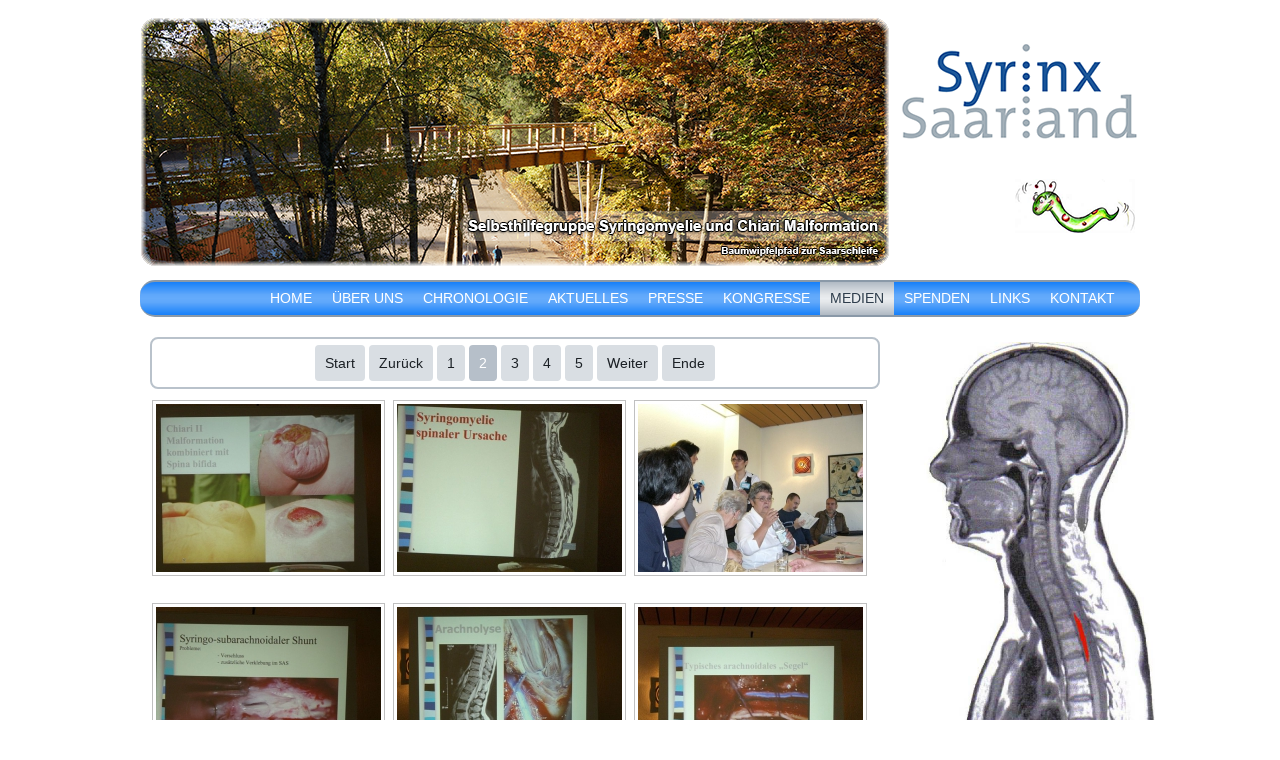

--- FILE ---
content_type: text/html; charset=utf-8
request_url: https://syrinx-saarland.de/index.php/medien/bilder/bundestreffen/bundestreffen-2008?page=2
body_size: 19260
content:

<!DOCTYPE html>

<html dir="ltr" lang="de-de">

<head>
<script src="https://5f3c395.ccm19.de/app/public/ccm19.js?apiKey=2ba492972056f3f1faf5796b46cc5f38fa31680585022461&amp;domain=0588e9b" referrerpolicy="origin"></script>

    <base href="https://syrinx-saarland.de/index.php/medien/bilder/bundestreffen/bundestreffen-2008" />
	<meta http-equiv="content-type" content="text/html; charset=utf-8" />
	<meta name="keywords" content="Syrinx Selbsthilfegruppe" />
	<meta name="rights" content="Syrinx Saarland, Anja Schmidt" />
	<meta name="description" content="Selbsthilfegruppe für Syrinx Erkrankungen" />
	<meta name="generator" content="Joomla! - Open Source Content Management" />
	<title>Bundestreffen - Galerie - Selbsthilfegruppe - Syringomyelie - Chiari Malformation - Saarland - Kategorie: 2008</title>
	<link href="/index.php/medien/bilder/bundestreffen/bundestreffen-2008?page=2&amp;format=feed&amp;type=rss" rel="alternate" type="application/rss+xml" title="RSS 2.0" />
	<link href="/index.php/medien/bilder/bundestreffen/bundestreffen-2008?page=2&amp;format=feed&amp;type=atom" rel="alternate" type="application/atom+xml" title="Atom 1.0" />
	<link href="/templates/2017_12_08_5_syrinx_saarland/favicon.ico" rel="shortcut icon" type="image/vnd.microsoft.icon" />
	<link href="https://syrinx-saarland.de/media/joomgallery/css/joom_settings.css" rel="stylesheet" type="text/css" />
	<link href="https://syrinx-saarland.de/media/joomgallery/css/joomgallery.css" rel="stylesheet" type="text/css" />
	<link href="https://syrinx-saarland.de/media/joomgallery/js/slimbox/css/slimbox.css" rel="stylesheet" type="text/css" />
	<link href="https://syrinx-saarland.de/media/mod_joomimg/css/mod_joomimg.css" rel="stylesheet" type="text/css" />
	<style type="text/css">
.joomimg93_imgct {
width:100% !important;
float:left;
}
.joomimg93_img {
display:block;
text-align:left!important;
vertical-align:top!important;
}
.joomimg93_txt {
clear:both;text-align:left!important;
vertical-align:top!important;
}

	</style>
	<script type="application/json" class="joomla-script-options new">{"csrf.token":"ed6fc08f1d376ed35797c1a6de89629f","system.paths":{"root":"","base":""}}</script>
	<script src="/media/system/js/mootools-core.js?35c52a123d19085ae0078f333bf4c383" type="text/javascript"></script>
	<script src="/media/system/js/core.js?35c52a123d19085ae0078f333bf4c383" type="text/javascript"></script>
	<script src="https://syrinx-saarland.de/media/joomgallery/js/slimbox/js/slimbox.js" type="text/javascript"></script>
	<script src="/media/jui/js/jquery.min.js?35c52a123d19085ae0078f333bf4c383" type="text/javascript"></script>
	<script src="/media/jui/js/jquery-noconflict.js?35c52a123d19085ae0078f333bf4c383" type="text/javascript"></script>
	<script src="/media/jui/js/jquery-migrate.min.js?35c52a123d19085ae0078f333bf4c383" type="text/javascript"></script>
	<script src="/media/jui/js/bootstrap.min.js?35c52a123d19085ae0078f333bf4c383" type="text/javascript"></script>
	<script src="/media/system/js/mootools-more.js?35c52a123d19085ae0078f333bf4c383" type="text/javascript"></script>
	<script type="text/javascript">
    var resizeJsImage = 1;
    var resizeSpeed = 10;
    var joomgallery_image = "Bild";
    var joomgallery_of = "von";jQuery(function($){ initTooltips(); $("body").on("subform-row-add", initTooltips); function initTooltips (event, container) { container = container || document;$(container).find(".hasTooltip").tooltip({"html": true,"container": "body"});} });
	</script>

    <link rel="stylesheet" href="/templates/system/css/system.css" />
    <link rel="stylesheet" href="/templates/system/css/general.css" />


    <!-- Created by Artisteer v4.3.0.60745 -->

    

    



    <!--[if lt IE 9]><script src="https://html5shiv.googlecode.com/svn/trunk/html5.js"></script><![endif]-->

    <link rel="stylesheet" href="/templates/2017_12_08_5_syrinx_saarland/css/template.css" media="screen" type="text/css" />

    <!--[if lte IE 7]><link rel="stylesheet" href="/templates/2017_12_08_5_syrinx_saarland/css/template.ie7.css" media="screen" /><![endif]-->



<link rel="shortcut icon" href="/templates/2017_12_08_5_syrinx_saarland/favicon.ico" type="image/x-icon" />

    <script>if ('undefined' != typeof jQuery) document._artxJQueryBackup = jQuery;</script>

    <script src="/templates/2017_12_08_5_syrinx_saarland/jquery.js"></script>

    <script>jQuery.noConflict();</script>



    <script src="/templates/2017_12_08_5_syrinx_saarland/script.js"></script>
    <script src="/templates/2017_12_08_5_syrinx_saarland/modules.js"></script>
        <script>if (document._artxJQueryBackup) jQuery = document._artxJQueryBackup;</script>

</head>

<body>



<div id="art-main">

<header class="art-header">
<!-- begin nostyle -->

<div class="art-nostyle">


<!-- begin nostyle content -->

<div class="joomimg93_main">
  <div class="joomimg_row">

    <div class="joomimg93_imgct">
      <div class="joomimg93_img">
    <img src="/index.php/medien/bilder/image?view=image&amp;format=raw&amp;type=orig&amp;id=2694" style="height:250px;width:1000px;"  alt="2017-11-15-Headlne-Baumwipfelpfad" title="2017-11-15-Headlne-Baumwipfelpfad" /></div>
    </div>
  </div>
  <div class="joomimg_clr"></div>
</div>
<!-- end nostyle content -->

</div>

<!-- end nostyle -->




    <div class="art-shapes">

        

            </div>













                

                    

</header>


<nav class="art-nav">

    



<ul class="art-hmenu"><li class="item-101"><a href="/index.php">Home</a></li><li class="item-203"><a href="/index.php/ueber-uns">Über uns</a></li><li class="item-174 deeper parent"><a href="/index.php/chronologie">Chronologie</a><ul><li class="item-509"><a href="/index.php/chronologie/2024">2024</a></li><li class="item-508"><a href="/index.php/chronologie/2023">2023</a></li><li class="item-485"><a href="/index.php/chronologie/2022">2022</a></li><li class="item-465"><a href="/index.php/chronologie/2021">2021</a></li><li class="item-440"><a href="/index.php/chronologie/2020">2020</a></li><li class="item-427"><a href="/index.php/chronologie/2019">2019</a></li><li class="item-352"><a href="/index.php/chronologie/2018">2018</a></li><li class="item-277"><a href="/index.php/chronologie/2017">2017</a></li><li class="item-278"><a href="/index.php/chronologie/2016">2016</a></li><li class="item-279"><a href="/index.php/chronologie/2015">2015</a></li><li class="item-280"><a href="/index.php/chronologie/2014">2014</a></li><li class="item-360 deeper parent"><a>mehr...</a><ul><li class="item-281"><a href="/index.php/chronologie/mehr/2013">2013</a></li><li class="item-282"><a href="/index.php/chronologie/mehr/2012">2012</a></li><li class="item-283"><a href="/index.php/chronologie/mehr/2011">2011</a></li><li class="item-284"><a href="/index.php/chronologie/mehr/2010">2010</a></li><li class="item-286"><a href="/index.php/chronologie/mehr/2009">2009</a></li><li class="item-285"><a href="/index.php/chronologie/mehr/2008">2008</a></li><li class="item-287"><a href="/index.php/chronologie/mehr/2007">2007</a></li><li class="item-276"><a href="/index.php/chronologie/mehr/2006">2006</a></li><li class="item-275"><a href="/index.php/chronologie/mehr/2005">2005</a></li></ul></li></ul></li><li class="item-193"><a href="/index.php/aktuelles">Aktuelles</a></li><li class="item-272"><a href="/index.php/presse">Presse</a></li><li class="item-211 deeper parent"><a href="/index.php/kongresse">Kongresse</a><ul><li class="item-295"><a href="/index.php/kongresse/jubilaeum-2016">Jubiläum 2016</a></li><li class="item-296"><a href="/index.php/kongresse/kongress-2013">Kongress 2013</a></li><li class="item-297"><a href="/index.php/kongresse/kongress-2010">Kongress 2010</a></li><li class="item-298"><a href="/index.php/kongresse/kongress-2009">Kongress 2009</a></li><li class="item-299"><a href="/index.php/kongresse/kongress-2008">Kongress 2008</a></li><li class="item-300"><a href="/index.php/kongresse/kongress-2007">Kongress 2007</a></li><li class="item-301"><a href="/index.php/kongresse/kongress-2006">Kongress 2006</a></li></ul></li><li class="item-132 active deeper parent"><a class=" active" href="/index.php/medien">Medien</a><ul><li class="item-212 active deeper parent"><a class=" active" href="/index.php/medien/bilder">Bilder</a><ul><li class="item-161"><a href="/index.php/medien/bilder/auszeichnungen">Auszeichnungen</a></li><li class="item-162 current active"><a class=" active" href="/index.php/medien/bilder/bundestreffen">Bundestreffen</a></li><li class="item-163"><a href="/index.php/medien/bilder/feste-veranstaltungen">Feste &amp; Veranstaltungen</a></li><li class="item-164"><a href="/index.php/medien/bilder/notfallkoffer">Notfallkoffer</a></li><li class="item-165"><a href="/index.php/medien/bilder/oeffentlichkeitsarbeit">Öffentlichkeitsarbeit</a></li><li class="item-166"><a href="/index.php/medien/bilder/patenschaften">Patenschaften</a></li><li class="item-194"><a href="/index.php/medien/bilder/regionaltreffen">Regionaltreffen</a></li><li class="item-195"><a href="/index.php/medien/bilder/spenden-und-sammeln">Spenden &amp; Sammeln</a></li><li class="item-196"><a href="/index.php/medien/bilder/wochenendseminare">Wochenendseminare</a></li></ul></li><li class="item-213"><a href="/index.php/medien/videos">Videos</a></li><li class="item-271"><a href="/index.php/medien/flyer">Flyer</a></li><li class="item-214"><a href="/index.php/medien/buecher">Bücher</a></li></ul></li><li class="item-206 deeper parent"><a href="/index.php/spenden">Spenden</a><ul><li class="item-361"><a href="/index.php/spenden">Spenden</a></li><li class="item-207"><a href="/index.php/spenden/foerderer">Förderer</a></li><li class="item-208"><a href="/index.php/spenden/spender">Spender</a></li></ul></li><li class="item-215"><a href="/index.php/links">Links</a></li><li class="item-302"><a href="/index.php/kontaktformular">Kontakt</a></li></ul>
 

    </nav>


<div class="art-sheet clearfix">

            

<div class="art-layout-wrapper">

                <div class="art-content-layout">

                    <div class="art-content-layout-row">

                        


                        <div class="art-layout-cell art-content">

<article class="art-post art-messages"><div class="art-postcontent clearfix">
<div id="system-message-container">
</div></div></article><article class="art-post"><div class="art-postcontent clearfix"><div class="gallery">

  <div class="jg_category">
  </div>
  <a name="category"></a>
  <div class="pagination">
    <div class="art-pager"><a title="Start" href="/index.php/medien/bilder/bundestreffen/bundestreffen-2008?page=1#category" class="hasTip ">Start</a><a title="Zurück" href="/index.php/medien/bilder/bundestreffen/bundestreffen-2008?page=1#category" class="hasTip ">Zurück</a><a href="/index.php/medien/bilder/bundestreffen/bundestreffen-2008?page=1#category" class="">1</a><span class="active">2</span><a href="/index.php/medien/bilder/bundestreffen/bundestreffen-2008?page=3#category" class="">3</a><a href="/index.php/medien/bilder/bundestreffen/bundestreffen-2008?page=4#category" class="">4</a><a href="/index.php/medien/bilder/bundestreffen/bundestreffen-2008?page=5#category" class="">5</a><a title="Weiter" href="/index.php/medien/bilder/bundestreffen/bundestreffen-2008?page=3#category" class="hasTip ">Weiter</a><a title="Ende" href="/index.php/medien/bilder/bundestreffen/bundestreffen-2008?page=5#category" class="hasTip ">Ende</a></div>  </div>
  <div class="jg_row jg_row2">
    <div class="jg_element_cat">
      <div class="jg_imgalign_catimgs">
        <a  href="/index.php/medien/bilder/bundestreffen/image?view=image&amp;format=raw&amp;type=orig&amp;id=2190" rel="lightbox[joomgallery]" class="jg_catelem_photo jg_catelem_photo_align">
          <img src="https://syrinx-saarland.de/images/joomgallery/thumbnails/bundestreffen_77/2008_80/kongress_2008-18_20170925_1180475315.jpg" class="jg_photo" width="225" height="168" alt="kongress 2008-18" loading="lazy" /></a>
      </div>
    </div>
    <div class="jg_element_cat">
      <div class="jg_imgalign_catimgs">
        <a  href="/index.php/medien/bilder/bundestreffen/image?view=image&amp;format=raw&amp;type=orig&amp;id=2191" rel="lightbox[joomgallery]" class="jg_catelem_photo jg_catelem_photo_align">
          <img src="https://syrinx-saarland.de/images/joomgallery/thumbnails/bundestreffen_77/2008_80/kongress_2008-19_20170925_1936212026.jpg" class="jg_photo" width="225" height="168" alt="kongress 2008-19" loading="lazy" /></a>
      </div>
    </div>
    <div class="jg_element_cat">
      <div class="jg_imgalign_catimgs">
        <a  href="/index.php/medien/bilder/bundestreffen/image?view=image&amp;format=raw&amp;type=orig&amp;id=2216" rel="lightbox[joomgallery]" class="jg_catelem_photo jg_catelem_photo_align">
          <img src="https://syrinx-saarland.de/images/joomgallery/thumbnails/bundestreffen_77/2008_80/kongress_2008-2_20170925_1301458646.jpg" class="jg_photo" width="225" height="168" alt="kongress 2008-2" loading="lazy" /></a>
      </div>
    </div>
    <div class="jg_clearboth"></div>
  </div>
  <div class="jg_row jg_row1">
    <div class="jg_element_cat">
      <div class="jg_imgalign_catimgs">
        <a  href="/index.php/medien/bilder/bundestreffen/image?view=image&amp;format=raw&amp;type=orig&amp;id=2192" rel="lightbox[joomgallery]" class="jg_catelem_photo jg_catelem_photo_align">
          <img src="https://syrinx-saarland.de/images/joomgallery/thumbnails/bundestreffen_77/2008_80/kongress_2008-20_20170925_1417422230.jpg" class="jg_photo" width="225" height="168" alt="kongress 2008-20" loading="lazy" /></a>
      </div>
    </div>
    <div class="jg_element_cat">
      <div class="jg_imgalign_catimgs">
        <a  href="/index.php/medien/bilder/bundestreffen/image?view=image&amp;format=raw&amp;type=orig&amp;id=2193" rel="lightbox[joomgallery]" class="jg_catelem_photo jg_catelem_photo_align">
          <img src="https://syrinx-saarland.de/images/joomgallery/thumbnails/bundestreffen_77/2008_80/kongress_2008-21_20170925_1342166602.jpg" class="jg_photo" width="225" height="168" alt="kongress 2008-21" loading="lazy" /></a>
      </div>
    </div>
    <div class="jg_element_cat">
      <div class="jg_imgalign_catimgs">
        <a  href="/index.php/medien/bilder/bundestreffen/image?view=image&amp;format=raw&amp;type=orig&amp;id=2194" rel="lightbox[joomgallery]" class="jg_catelem_photo jg_catelem_photo_align">
          <img src="https://syrinx-saarland.de/images/joomgallery/thumbnails/bundestreffen_77/2008_80/kongress_2008-22_20170925_1493572505.jpg" class="jg_photo" width="225" height="168" alt="kongress 2008-22" loading="lazy" /></a>
      </div>
    </div>
    <div class="jg_clearboth"></div>
  </div>
  <div class="jg_row jg_row2">
    <div class="jg_element_cat">
      <div class="jg_imgalign_catimgs">
        <a  href="/index.php/medien/bilder/bundestreffen/image?view=image&amp;format=raw&amp;type=orig&amp;id=2195" rel="lightbox[joomgallery]" class="jg_catelem_photo jg_catelem_photo_align">
          <img src="https://syrinx-saarland.de/images/joomgallery/thumbnails/bundestreffen_77/2008_80/kongress_2008-23_20170925_1286286281.jpg" class="jg_photo" width="225" height="168" alt="kongress 2008-23" loading="lazy" /></a>
      </div>
    </div>
    <div class="jg_element_cat">
      <div class="jg_imgalign_catimgs">
        <a  href="/index.php/medien/bilder/bundestreffen/image?view=image&amp;format=raw&amp;type=orig&amp;id=2196" rel="lightbox[joomgallery]" class="jg_catelem_photo jg_catelem_photo_align">
          <img src="https://syrinx-saarland.de/images/joomgallery/thumbnails/bundestreffen_77/2008_80/kongress_2008-24_20170925_1786616145.jpg" class="jg_photo" width="225" height="168" alt="kongress 2008-24" loading="lazy" /></a>
      </div>
    </div>
    <div class="jg_element_cat">
      <div class="jg_imgalign_catimgs">
        <a  href="/index.php/medien/bilder/bundestreffen/image?view=image&amp;format=raw&amp;type=orig&amp;id=2197" rel="lightbox[joomgallery]" class="jg_catelem_photo jg_catelem_photo_align">
          <img src="https://syrinx-saarland.de/images/joomgallery/thumbnails/bundestreffen_77/2008_80/kongress_2008-28_20170925_1784178972.jpg" class="jg_photo" width="225" height="168" alt="kongress 2008-28" loading="lazy" /></a>
      </div>
    </div>
    <div class="jg_clearboth"></div>
  </div>
  <div class="pagination">
    <div class="art-pager"><a title="Start" href="/index.php/medien/bilder/bundestreffen/bundestreffen-2008?page=1#category" class="hasTip ">Start</a><a title="Zurück" href="/index.php/medien/bilder/bundestreffen/bundestreffen-2008?page=1#category" class="hasTip ">Zurück</a><a href="/index.php/medien/bilder/bundestreffen/bundestreffen-2008?page=1#category" class="">1</a><span class="active">2</span><a href="/index.php/medien/bilder/bundestreffen/bundestreffen-2008?page=3#category" class="">3</a><a href="/index.php/medien/bilder/bundestreffen/bundestreffen-2008?page=4#category" class="">4</a><a href="/index.php/medien/bilder/bundestreffen/bundestreffen-2008?page=5#category" class="">5</a><a title="Weiter" href="/index.php/medien/bilder/bundestreffen/bundestreffen-2008?page=3#category" class="hasTip ">Weiter</a><a title="Ende" href="/index.php/medien/bilder/bundestreffen/bundestreffen-2008?page=5#category" class="hasTip ">Ende</a></div>  </div>

</div></div></article>






                        </div>

                        
<div class="art-layout-cell art-sidebar2">

<div class="art-block clearfix"><div class="art-blockcontent"><div class="custom"  >
	<p><img style="border-width: 0px; margin-right: auto; margin-left: auto; display: block;" src="/images/design/syrinx-logo-mrt-linksblick.png" width="250" /></p></div></div></div>






                        </div>


                    </div>

                </div>

            </div>

<div class="art-content-layout"><div class="art-content-layout-row"><div class="art-layout-cell art-layout-sidebar-bg" style="width: 33%;"><div class="art-block clearfix"><div class="art-blockcontent"><ul class="menu"><li class="item-209"><a href="/index.php/impressum">Impressum</a></li></ul></div></div></div><div class="art-layout-cell art-layout-sidebar-bg" style="width: 33%;"><div class="art-block clearfix"><div class="art-blockcontent"><ul class="menu"><li class="item-210"><a href="/index.php/datenschutz">Datenschutz</a></li></ul></div></div></div><div class="art-layout-cell art-layout-sidebar-bg" style="width: 34%;"><div class="art-block clearfix"><div class="art-blockcontent"><ul class="menu"><li class="item-131"><a href="/index.php/kontakt">Kontakt</a></li><li class="item-369"><a href="/index.php/login-logout">Login/Logout</a></li></ul></div></div></div></div></div>



<footer class="art-footer">
    
<!-- begin nostyle -->

<div class="art-nostyle">


<!-- begin nostyle content -->



<div class="custom"  >
	<div style="height: 14px; text-align: center;"><span style="font-size: 8pt;">Copyright © 2006 - 2025 by Syrinx Saarland - Anja Schmidt</span></div>
<div style="height: 14px; text-align: center;"><span style="font-size: 8pt;">Design by <a style="font-size: 8pt;" href="http://www.johannes-sammer.de" target="_blank" rel="noopener noreferrer">Johannes Sammer</a></span></div></div>

<!-- end nostyle content -->

</div>

<!-- end nostyle -->

</footer>



    </div>

</div>





</body>

</html>

--- FILE ---
content_type: text/css
request_url: https://syrinx-saarland.de/templates/2017_12_08_5_syrinx_saarland/css/template.css
body_size: 69775
content:
#art-main

{

  background: #FFFFFF;

  margin: 0 auto;

  font-size: 13px;

  font-family: Arial, 'Arial Unicode MS', Helvetica, Sans-Serif;

  font-weight: normal;

  font-style: normal;

  position: relative;

  width: 100%;

  min-height: 100%;

  left: 0;

  top: 0;

  cursor: default;

  overflow: hidden;

}



table, ul.art-hmenu

{

  font-size: 13px;

  font-family: Arial, 'Arial Unicode MS', Helvetica, Sans-Serif;

  font-weight: normal;

  font-style: normal;

}



h1, h2, h3, h4, h5, h6, p, a, ul, ol, li

{

  margin: 0;

  padding: 0;

}



.art-button

{

  border: 0;

  border-collapse: separate;

  -webkit-background-origin: border !important;

  -moz-background-origin: border !important;

  background-origin: border-box !important;

  background: #A3B4C8;

  -webkit-border-radius: 12px;

  -moz-border-radius: 12px;

  border-radius: 12px;

  border-width: 0;

  padding: 0 20px;

  margin: 0 auto;

  height: 31px;

}



.art-postcontent, .art-postheadericons, .art-postfootericons, .art-blockcontent, ul.art-vmenu a

{

  text-align: left;

}



.art-postcontent, .art-postcontent li, .art-postcontent table, .art-postcontent a, .art-postcontent a:link, .art-postcontent a:visited, .art-postcontent a.visited, .art-postcontent a:hover, .art-postcontent a.hovered

{

  font-size: 14px;

  font-family: Arial, 'Arial Unicode MS', Helvetica, Sans-Serif;

  text-align: justify;

  line-height: 150%;

}



.art-postcontent p

{

  margin: 0 0 10px;

}



.art-postcontent h1, .art-postcontent h1 a, .art-postcontent h1 a:link, .art-postcontent h1 a:visited, .art-postcontent h1 a:hover, .art-postcontent h2, .art-postcontent h2 a, .art-postcontent h2 a:link, .art-postcontent h2 a:visited, .art-postcontent h2 a:hover, .art-postcontent h3, .art-postcontent h3 a, .art-postcontent h3 a:link, .art-postcontent h3 a:visited, .art-postcontent h3 a:hover, .art-postcontent h4, .art-postcontent h4 a, .art-postcontent h4 a:link, .art-postcontent h4 a:visited, .art-postcontent h4 a:hover, .art-postcontent h5, .art-postcontent h5 a, .art-postcontent h5 a:link, .art-postcontent h5 a:visited, .art-postcontent h5 a:hover, .art-postcontent h6, .art-postcontent h6 a, .art-postcontent h6 a:link, .art-postcontent h6 a:visited, .art-postcontent h6 a:hover, .art-blockheader .t, .art-blockheader .t a, .art-blockheader .t a:link, .art-blockheader .t a:visited, .art-blockheader .t a:hover, .art-vmenublockheader .t, .art-vmenublockheader .t a, .art-vmenublockheader .t a:link, .art-vmenublockheader .t a:visited, .art-vmenublockheader .t a:hover, .art-headline, .art-headline a, .art-headline a:link, .art-headline a:visited, .art-headline a:hover, .art-slogan, .art-slogan a, .art-slogan a:link, .art-slogan a:visited, .art-slogan a:hover, .art-postheader, .art-postheader a, .art-postheader a:link, .art-postheader a:visited, .art-postheader a:hover

{

  font-size: 22px;

  font-family: Arial, 'Arial Unicode MS', Helvetica, Sans-Serif;

  font-weight: normal;

  font-style: normal;

  line-height: 120%;

}



.art-postcontent a, .art-postcontent a:link

{

  font-family: Arial, 'Arial Unicode MS', Helvetica, Sans-Serif;

  text-decoration: none;

  color: #3C96FA;

}



.art-postcontent a:visited, .art-postcontent a.visited

{

  font-family: Arial, 'Arial Unicode MS', Helvetica, Sans-Serif;

  text-decoration: none;

  color: #3C96FA;

}



.art-postcontent  a:hover, .art-postcontent a.hover

{

  font-family: Arial, 'Arial Unicode MS', Helvetica, Sans-Serif;

  text-decoration: none;

  color: #324253;

}



.art-postcontent h1

{

  color: #3C96FA;

  margin: 0 0 5px;

  font-size: 24px;

  font-family: Arial, 'Arial Unicode MS', Helvetica, Sans-Serif;

  font-weight: bold;

  font-style: normal;

}



.art-blockcontent h1

{

  margin: 0 0 5px;

  font-size: 24px;

  font-family: Arial, 'Arial Unicode MS', Helvetica, Sans-Serif;

  font-weight: bold;

  font-style: normal;

}



.art-postcontent h1 a, .art-postcontent h1 a:link, .art-postcontent h1 a:hover, .art-postcontent h1 a:visited, .art-blockcontent h1 a, .art-blockcontent h1 a:link, .art-blockcontent h1 a:hover, .art-blockcontent h1 a:visited

{

  font-size: 24px;

  font-family: Arial, 'Arial Unicode MS', Helvetica, Sans-Serif;

  font-weight: bold;

  font-style: normal;

}



.art-postcontent h2

{

  color: #3C96FA;

  margin: 0 0 5px;

  font-size: 24px;

  font-family: Arial, 'Arial Unicode MS', Helvetica, Sans-Serif;

}



.art-blockcontent h2

{

  margin: 0 0 5px;

  font-size: 24px;

  font-family: Arial, 'Arial Unicode MS', Helvetica, Sans-Serif;

}



.art-postcontent h2 a, .art-postcontent h2 a:link, .art-postcontent h2 a:hover, .art-postcontent h2 a:visited, .art-blockcontent h2 a, .art-blockcontent h2 a:link, .art-blockcontent h2 a:hover, .art-blockcontent h2 a:visited

{

  font-size: 24px;

  font-family: Arial, 'Arial Unicode MS', Helvetica, Sans-Serif;

}



.art-postcontent h3

{

  color: #3C96FA;

  margin: 0 0 5px;

  font-size: 20px;

  font-family: Arial, 'Arial Unicode MS', Helvetica, Sans-Serif;

  font-weight: bold;

  font-style: normal;

}



.art-blockcontent h3

{

  margin: 0 0 5px;

  font-size: 20px;

  font-family: Arial, 'Arial Unicode MS', Helvetica, Sans-Serif;

  font-weight: bold;

  font-style: normal;

}



.art-postcontent h3 a, .art-postcontent h3 a:link, .art-postcontent h3 a:hover, .art-postcontent h3 a:visited, .art-blockcontent h3 a, .art-blockcontent h3 a:link, .art-blockcontent h3 a:hover, .art-blockcontent h3 a:visited

{

  font-size: 20px;

  font-family: Arial, 'Arial Unicode MS', Helvetica, Sans-Serif;

  font-weight: bold;

  font-style: normal;

}



.art-postcontent h4

{

  color: #3C96FA;

  margin: 0 0 5px;

  font-size: 20px;

  font-family: Arial, 'Arial Unicode MS', Helvetica, Sans-Serif;

  font-weight: normal;

  font-style: normal;

}



.art-blockcontent h4

{

  margin: 0 0 5px;

  font-size: 20px;

  font-family: Arial, 'Arial Unicode MS', Helvetica, Sans-Serif;

  font-weight: normal;

  font-style: normal;

}



.art-postcontent h4 a, .art-postcontent h4 a:link, .art-postcontent h4 a:hover, .art-postcontent h4 a:visited, .art-blockcontent h4 a, .art-blockcontent h4 a:link, .art-blockcontent h4 a:hover, .art-blockcontent h4 a:visited

{

  font-size: 20px;

  font-family: Arial, 'Arial Unicode MS', Helvetica, Sans-Serif;

  font-weight: normal;

  font-style: normal;

}



.art-postcontent h5

{

  color: #3C96FA;

  margin: 0 0 5px;

  font-size: 16px;

  font-family: Arial, 'Arial Unicode MS', Helvetica, Sans-Serif;

  font-weight: bold;

  font-style: normal;

}



.art-blockcontent h5

{

  margin: 0 0 5px;

  font-size: 16px;

  font-family: Arial, 'Arial Unicode MS', Helvetica, Sans-Serif;

  font-weight: bold;

  font-style: normal;

}



.art-postcontent h5 a, .art-postcontent h5 a:link, .art-postcontent h5 a:hover, .art-postcontent h5 a:visited, .art-blockcontent h5 a, .art-blockcontent h5 a:link, .art-blockcontent h5 a:hover, .art-blockcontent h5 a:visited

{

  font-size: 16px;

  font-family: Arial, 'Arial Unicode MS', Helvetica, Sans-Serif;

  font-weight: bold;

  font-style: normal;

}



.art-postcontent h6

{

  color: #3C96FA;

  margin: 0 0 5px;

  font-size: 16px;

  font-family: Arial, 'Arial Unicode MS', Helvetica, Sans-Serif;

}



.art-blockcontent h6

{

  margin: 0 0 5px;

  font-size: 16px;

  font-family: Arial, 'Arial Unicode MS', Helvetica, Sans-Serif;

}



.art-postcontent h6 a, .art-postcontent h6 a:link, .art-postcontent h6 a:hover, .art-postcontent h6 a:visited, .art-blockcontent h6 a, .art-blockcontent h6 a:link, .art-blockcontent h6 a:hover, .art-blockcontent h6 a:visited

{

  font-size: 16px;

  font-family: Arial, 'Arial Unicode MS', Helvetica, Sans-Serif;

}



header, footer, article, nav, #art-hmenu-bg, .art-sheet, .art-hmenu a, .art-vmenu a, .art-slidenavigator > a, .art-checkbox:before, .art-radiobutton:before

{

  -webkit-background-origin: border !important;

  -moz-background-origin: border !important;

  background-origin: border-box !important;

}



header, footer, article, nav, #art-hmenu-bg, .art-sheet, .art-slidenavigator > a, .art-checkbox:before, .art-radiobutton:before

{

  display: block;

  -webkit-box-sizing: border-box;

  -moz-box-sizing: border-box;

  box-sizing: border-box;

}



ul

{

  list-style-type: none;

}



ol

{

  list-style-position: inside;

}



html, body

{

  height: 100%;

}



/**

 * 2. Prevent iOS text size adjust after orientation change, without disabling

 *    user zoom.

 * https://github.com/necolas/normalize.css

 */



html

{

  -ms-text-size-adjust: 100%;

  -webkit-text-size-adjust: 100%;

}



body

{

  padding: 0;

  margin: 0;

  min-width: 1000px;

  color: #364049;

}



.art-header:before, #art-header-bg:before, .art-layout-cell:before, .art-layout-wrapper:before, .art-footer:before, .art-nav:before, #art-hmenu-bg:before, .art-sheet:before

{

  width: 100%;

  content: " ";

  display: table;

  border-collapse: collapse;

  border-spacing: 0;

}



.art-header:after, #art-header-bg:after, .art-layout-cell:after, .art-layout-wrapper:after, .art-footer:after, .art-nav:after, #art-hmenu-bg:after, .art-sheet:after, .cleared, .clearfix:after

{

  clear: both;

  font: 0/0 serif;

  display: block;

  content: " ";

}



form

{

  padding: 0 !important;

  margin: 0 !important;

}



table.position

{

  position: relative;

  width: 100%;

  table-layout: fixed;

}



li h1, .art-postcontent li h1, .art-blockcontent li h1

{

  margin: 1px;

}



li h2, .art-postcontent li h2, .art-blockcontent li h2

{

  margin: 1px;

}



li h3, .art-postcontent li h3, .art-blockcontent li h3

{

  margin: 1px;

}



li h4, .art-postcontent li h4, .art-blockcontent li h4

{

  margin: 1px;

}



li h5, .art-postcontent li h5, .art-blockcontent li h5

{

  margin: 1px;

}



li h6, .art-postcontent li h6, .art-blockcontent li h6

{

  margin: 1px;

}



li p, .art-postcontent li p, .art-blockcontent li p

{

  margin: 1px;

}



.art-shapes

{

  position: absolute;

  top: 0;

  right: 0;

  bottom: 0;

  left: 0;

  overflow: hidden;

  z-index: 0;

}



.art-slider-inner

{

  position: relative;

  overflow: hidden;

  width: 100%;

  height: 100%;

}



.art-slidenavigator > a

{

  display: inline-block;

  vertical-align: middle;

  outline-style: none;

  font-size: 1px;

}



.art-slidenavigator > a:last-child

{

  margin-right: 0 !important;

}



.art-header

{

  -webkit-border-radius: 15px;

  -moz-border-radius: 15px;

  border-radius: 15px;

  margin: 10px auto 0;

  background-repeat: no-repeat;

  height: 250px;

  background-image: url('../images/header.png');

  background-position: 0 0;

  position: relative;

  width: 1000px;

  z-index: auto !important;

}



.custom-responsive .art-header

{

  background-image: url('../images/header.png');

  background-position: 0 0;

}



.default-responsive .art-header, .default-responsive #art-header-bg

{

  background-image: url('../images/header.png');

  background-position: center center;

  background-size: cover;

}



.art-header>div.art-nostyle, .art-header>div.art-block, .art-header>div.art-post

{

  position: absolute;

  z-index: 101;

}



.art-header .art-slider-inner

{

  -webkit-border-radius: 15px;

  -moz-border-radius: 15px;

  border-radius: 15px;

}



.art-nav

{

  background: #3C96FA;

  background: -webkit-linear-gradient(top, #0B7AF9 0, #60A8FB 40%, #65ABFB 50%, #60A8FB 60%, #0B7AF9 100%) no-repeat;

  background: -moz-linear-gradient(top, #0B7AF9 0, #60A8FB 40%, #65ABFB 50%, #60A8FB 60%, #0B7AF9 100%) no-repeat;

  background: -o-linear-gradient(top, #0B7AF9 0, #60A8FB 40%, #65ABFB 50%, #60A8FB 60%, #0B7AF9 100%) no-repeat;

  background: -ms-linear-gradient(top, #0B7AF9 0, #60A8FB 40%, #65ABFB 50%, #60A8FB 60%, #0B7AF9 100%) no-repeat;

  background: linear-gradient(to bottom, #0B7AF9 0, #60A8FB 40%, #65ABFB 50%, #60A8FB 60%, #0B7AF9 100%) no-repeat;

  -svg-background: linear-gradient(top, #0B7AF9 0, #60A8FB 40%, #65ABFB 50%, #60A8FB 60%, #0B7AF9 100%) no-repeat;

  -webkit-border-radius: 15px;

  -moz-border-radius: 15px;

  border-radius: 15px;

  border: 2px solid #8A99A8;

  border-left: none;

  border-right: none;

  margin: 20px auto 0;

  position: relative;

  z-index: 499;

  text-align: right;

}



ul.art-hmenu a, ul.art-hmenu a:link, ul.art-hmenu a:visited, ul.art-hmenu a:hover

{

  outline: none;

  position: relative;

  z-index: 11;

}



ul.art-hmenu, ul.art-hmenu ul

{

  display: block;

  margin: 0;

  padding: 0;

  border: 0;

  list-style-type: none;

}



ul.art-hmenu li

{

  position: relative;

  z-index: 5;

  display: block;

  float: left;

  background: none;

  margin: 0;

  padding: 0;

  border: 0;

}



ul.art-hmenu li:hover

{

  z-index: 10000;

  white-space: normal;

}



ul.art-hmenu:after, ul.art-hmenu ul:after

{

  content: ".";

  height: 0;

  display: block;

  visibility: hidden;

  overflow: hidden;

  clear: both;

}



ul.art-hmenu, ul.art-hmenu ul

{

  min-height: 0;

}



ul.art-hmenu

{

  display: inline-block;

  vertical-align: bottom;

  padding-left: 15px;

  padding-right: 15px;

  -webkit-box-sizing: border-box;

  -moz-box-sizing: border-box;

  box-sizing: border-box;

}



.art-nav:before

{

  content: ' ';

}



.desktop .art-nav

{

  width: 1000px;

  padding-left: 0;

  padding-right: 0;

}



.art-hmenu-extra1

{

  position: relative;

  display: block;

  float: left;

  width: auto;

  height: auto;

  background-position: center;

}



.art-hmenu-extra2

{

  position: relative;

  display: block;

  float: right;

  width: auto;

  height: auto;

  background-position: center;

}



.art-hmenu

{

  float: right;

}



.art-menuitemcontainer

{

  margin: 0 auto;

}



ul.art-hmenu>li

{

  margin-left: 0;

}



ul.art-hmenu>li:first-child

{

  margin-left: 0;

}



ul.art-hmenu>li:last-child, ul.art-hmenu>li.last-child

{

  margin-right: 0;

}



ul.art-hmenu>li>a

{

  padding: 0 10px;

  margin: 0 auto;

  position: relative;

  display: block;

  height: 33px;

  cursor: pointer;

  text-decoration: none;

  color: #FFFFFF;

  line-height: 33px;

  text-align: center;

}



.art-hmenu>li>a, .art-hmenu>li>a:link, .art-hmenu>li>a:visited, .art-hmenu>li>a.active, .art-hmenu>li>a:hover

{

  font-size: 14px;

  font-family: Arial, 'Arial Unicode MS', Helvetica, Sans-Serif;

  font-weight: normal;

  font-style: normal;

  text-decoration: none;

  text-transform: uppercase;

  text-align: left;

}



ul.art-hmenu>li>a.active

{

  background: #D9DEE3;

  background: -webkit-linear-gradient(top, #B0BAC4 0, #E5E8EB 40%, #EAEDF0 50%, #E5E8EB 60%, #B0BAC4 100%) no-repeat;

  background: -moz-linear-gradient(top, #B0BAC4 0, #E5E8EB 40%, #EAEDF0 50%, #E5E8EB 60%, #B0BAC4 100%) no-repeat;

  background: -o-linear-gradient(top, #B0BAC4 0, #E5E8EB 40%, #EAEDF0 50%, #E5E8EB 60%, #B0BAC4 100%) no-repeat;

  background: -ms-linear-gradient(top, #B0BAC4 0, #E5E8EB 40%, #EAEDF0 50%, #E5E8EB 60%, #B0BAC4 100%) no-repeat;

  background: linear-gradient(to bottom, #B0BAC4 0, #E5E8EB 40%, #EAEDF0 50%, #E5E8EB 60%, #B0BAC4 100%) no-repeat;

  -svg-background: linear-gradient(top, #B0BAC4 0, #E5E8EB 40%, #EAEDF0 50%, #E5E8EB 60%, #B0BAC4 100%) no-repeat;

  padding: 0 10px;

  margin: 0 auto;

  color: #2E3D4C;

  text-decoration: none;

}



ul.art-hmenu>li>a:visited, ul.art-hmenu>li>a:hover, ul.art-hmenu>li:hover>a

{

  text-decoration: none;

}



ul.art-hmenu>li>a:hover, .desktop ul.art-hmenu>li:hover>a

{

  background: #D9DEE3;

  background: -webkit-linear-gradient(top, #B0BAC4 0, #E5E8EB 40%, #EAEDF0 50%, #E5E8EB 60%, #B0BAC4 100%) no-repeat;

  background: -moz-linear-gradient(top, #B0BAC4 0, #E5E8EB 40%, #EAEDF0 50%, #E5E8EB 60%, #B0BAC4 100%) no-repeat;

  background: -o-linear-gradient(top, #B0BAC4 0, #E5E8EB 40%, #EAEDF0 50%, #E5E8EB 60%, #B0BAC4 100%) no-repeat;

  background: -ms-linear-gradient(top, #B0BAC4 0, #E5E8EB 40%, #EAEDF0 50%, #E5E8EB 60%, #B0BAC4 100%) no-repeat;

  background: linear-gradient(to bottom, #B0BAC4 0, #E5E8EB 40%, #EAEDF0 50%, #E5E8EB 60%, #B0BAC4 100%) no-repeat;

  -svg-background: linear-gradient(top, #B0BAC4 0, #E5E8EB 40%, #EAEDF0 50%, #E5E8EB 60%, #B0BAC4 100%) no-repeat;

  padding: 0 10px;

  margin: 0 auto;

}



ul.art-hmenu>li>a:hover, .desktop ul.art-hmenu>li:hover>a

{

  color: #2E3D4C;

  text-decoration: none;

}



ul.art-hmenu li li a

{

  background: #B9C2CB;

  background: transparent;

  padding: 0 20px;

  margin: 0 auto;

}



ul.art-hmenu li li

{

  float: none;

  width: auto;

  margin-top: 1px;

  margin-bottom: 1px;

}



.desktop ul.art-hmenu li li ul>li:first-child

{

  margin-top: 0;

}



ul.art-hmenu li li ul>li:last-child

{

  margin-bottom: 0;

}



.art-hmenu ul a

{

  display: block;

  white-space: nowrap;

  height: 43px;

  min-width: 7em;

  border: 0 solid transparent;

  text-align: left;

  line-height: 43px;

  color: #6A7D90;

  font-size: 14px;

  font-family: Arial, 'Arial Unicode MS', Helvetica, Sans-Serif;

  text-decoration: none;

  margin: 0;

}



.art-hmenu ul a:link, .art-hmenu ul a:visited, .art-hmenu ul a.active, .art-hmenu ul a:hover

{

  text-align: left;

  line-height: 43px;

  color: #6A7D90;

  font-size: 14px;

  font-family: Arial, 'Arial Unicode MS', Helvetica, Sans-Serif;

  text-decoration: none;

  margin: 0;

}



ul.art-hmenu li li:after

{

  display: block;

  position: absolute;

  content: ' ';

  height: 0;

  top: -1px;

  left: 0;

  right: 0;

  z-index: 1;

  border-bottom: 1px dotted #C6D1DD;

}



ul.art-hmenu li li:before

{

  display: block;

  position: absolute;

  content: ' ';

  left: 0;

  right: 0;

  top: -1px;

  z-index: 0;

  height: 1px;

  background-color: transparent;

}



.desktop ul.art-hmenu li li:first-child:before, .desktop ul.art-hmenu li li:first-child:after

{

  display: none;

}



ul.art-hmenu ul li a:hover, .desktop ul.art-hmenu ul li:hover>a

{

  background: #FFFFFF;

  background: transparent;

  margin: 0 auto;

}



.art-hmenu ul a:hover

{

  text-decoration: none;

  color: #3C96FA;

}



.desktop .art-hmenu ul li:hover>a

{

  color: #3C96FA;

}



ul.art-hmenu ul:before

{

  background: #EFF2F5;

  border: 1px dotted rgba(207, 216, 226, 0.9);

  margin: 0 auto;

  display: block;

  position: absolute;

  content: ' ';

  z-index: 1;

}



.desktop ul.art-hmenu li:hover>ul

{

  visibility: visible;

  top: 100%;

}



.desktop ul.art-hmenu li li:hover>ul

{

  top: 0;

  left: 100%;

}



ul.art-hmenu ul

{

  visibility: hidden;

  position: absolute;

  z-index: 10;

  left: 0;

  top: 0;

  background-image: url('../images/spacer.gif');

}



.desktop ul.art-hmenu>li>ul

{

  padding: 16px 36px 36px 36px;

  margin: -10px 0 0 -30px;

}



.desktop ul.art-hmenu ul ul

{

  padding: 36px 36px 36px 16px;

  margin: -36px 0 0 -5px;

}



.desktop ul.art-hmenu ul.art-hmenu-left-to-right

{

  right: auto;

  left: 0;

  margin: -10px 0 0 -30px;

}



.desktop ul.art-hmenu ul.art-hmenu-right-to-left

{

  left: auto;

  right: 0;

  margin: -10px -30px 0 0;

}



.desktop ul.art-hmenu li li:hover>ul.art-hmenu-left-to-right

{

  right: auto;

  left: 100%;

}



.desktop ul.art-hmenu li li:hover>ul.art-hmenu-right-to-left

{

  left: auto;

  right: 100%;

}



.desktop ul.art-hmenu ul ul.art-hmenu-left-to-right

{

  right: auto;

  left: 0;

  padding: 36px 36px 36px 16px;

  margin: -36px 0 0 -5px;

}



.desktop ul.art-hmenu ul ul.art-hmenu-right-to-left

{

  left: auto;

  right: 0;

  padding: 36px 16px 36px 36px;

  margin: -36px -5px 0 0;

}



.desktop ul.art-hmenu li ul>li:first-child

{

  margin-top: 0;

}



.desktop ul.art-hmenu li ul>li:last-child

{

  margin-bottom: 0;

}



.desktop ul.art-hmenu ul ul:before

{

  border-radius: 0;

  top: 30px;

  bottom: 30px;

  right: 30px;

  left: 10px;

}



.desktop ul.art-hmenu>li>ul:before

{

  top: 10px;

  right: 30px;

  bottom: 30px;

  left: 30px;

}



.desktop ul.art-hmenu>li>ul.art-hmenu-left-to-right:before

{

  right: 30px;

  left: 30px;

}



.desktop ul.art-hmenu>li>ul.art-hmenu-right-to-left:before

{

  right: 30px;

  left: 30px;

}



.desktop ul.art-hmenu ul ul.art-hmenu-left-to-right:before

{

  right: 30px;

  left: 10px;

}



.desktop ul.art-hmenu ul ul.art-hmenu-right-to-left:before

{

  right: 10px;

  left: 30px;

}



.desktop ul.art-hmenu>li.ext>a

{

  white-space: nowrap;

}



.desktop ul.art-hmenu>li.ext>a:hover, .desktop ul.art-hmenu>li.ext:hover>a, .desktop ul.art-hmenu>li.ext:hover>a.active

{

  background: none;

  padding: 0 10px 0 10px;

  margin: -0 -0 0 -0;

  overflow: hidden;

  position: relative;

  border: none;

  border-radius: 0;

  box-shadow: none;

  color: #2A3846;

}



.desktop ul.art-hmenu>li.ext>a:hover:before, .desktop ul.art-hmenu>li.ext:hover>a:before, .desktop ul.art-hmenu>li.ext:hover>a.active:before

{

  position: absolute;

  content: ' ';

  top: 0;

  right: 0;

  left: 0;

  bottom: -1px;

  background-color: #EFF2F5;

  border: 1px Dotted rgba(207, 216, 226, 0.9);

  border-top-left-radius: 0;

  border-top-right-radius: 0;

  box-shadow: 0 0 0 rgba(0, 0, 0, 0.8);

  z-index: -1;

}



.desktop ul.art-hmenu>li.ext:hover>ul

{

  padding-top: 5px;

  margin-top: 0;

}



.desktop ul.art-hmenu>li.ext:hover>ul:before

{

  top: -1px;

  clip: rect(6px, auto, auto, auto);

  border-top-left-radius: 0;

  border-top-right-radius: 0;

  box-shadow: 0 0 0 rgba(0, 0, 0, 0.8);

}



ul.art-hmenu>li.ext>.ext-r, ul.art-hmenu>li.ext>.ext-l, ul.art-hmenu>li.ext>.ext-m, ul.art-hmenu>li.ext>.ext-off

{

  display: none;

  z-index: 12;

  -webkit-box-sizing: border-box;

  -moz-box-sizing: border-box;

  box-sizing: border-box;

}



.desktop ul.art-hmenu>li.ext>ul

{

  z-index: 13;

}



.desktop ul.art-hmenu>li.ext.ext-r:hover>.ext-r, .desktop ul.art-hmenu>li.ext.ext-l:hover>.ext-l

{

  position: absolute;

  display: block;

  overflow: hidden;

  height: 6px;

  top: 100%;

  padding-top: 1px;

  margin-top: -1px;

}



.desktop ul.art-hmenu>li.ext:hover>.ext-r:before, .desktop ul.art-hmenu>li.ext:hover>.ext-l:before

{

  position: absolute;

  content: ' ';

  top: 0;

  bottom: -1px;

  background-color: #EFF2F5;

  border: 1px Dotted rgba(207, 216, 226, 0.9);

  box-shadow: 0 0 0 rgba(0, 0, 0, 0.8);

}



.desktop ul.art-hmenu>li.ext.ext-r:hover>.ext-r

{

  left: 100%;

  right: auto;

  padding-left: 0;

  margin-left: 0;

  padding-right: 1px;

  margin-right: -1px;

}



.desktop ul.art-hmenu>li.ext.ext-r:hover>.ext-r:before

{

  right: 0;

  left: -1px;

  border-top-left-radius: 0;

  border-top-right-radius: 0;

}



.desktop ul.art-hmenu>li.ext.ext-l:hover>.ext-l

{

  right: 100%;

  left: auto;

  padding-right: 0;

  margin-right: 0;

  padding-left: 1px;

  margin-left: -1px;

}



.desktop ul.art-hmenu>li.ext.ext-l:hover>.ext-l:before

{

  right: -1px;

  left: 0;

  border-top-right-radius: 0;

  border-top-left-radius: 0;

}



.desktop ul.art-hmenu>li.ext:hover>.ext-m, .desktop ul.art-hmenu>li.ext:hover>.ext-off

{

  position: absolute;

  display: block;

  overflow: hidden;

  height: 5px;

  top: 100%;

}



.desktop ul.art-hmenu>li.ext.ext-r:hover>.ext-m

{

  left: -0;

  right: 0;

  padding-right: 0;

  padding-left: 0;

}



.desktop ul.art-hmenu>li.ext:hover>.ext-off

{

  left: -0;

  right: -0;

  padding-left: 0;

  padding-right: 0;

}



.desktop ul.art-hmenu>li.ext.ext-l:hover>.ext-m

{

  right: -0;

  left: 0;

  padding-left: 0;

  padding-right: 0;

}



.desktop ul.art-hmenu>li.ext.ext-l.ext-r:hover>.ext-m

{

  right: -0;

  left: -0;

  padding-left: 0;

  padding-right: 0;

}



.desktop ul.art-hmenu>li.ext:hover>.ext-m:before, .desktop ul.art-hmenu>li.ext:hover>.ext-off:before

{

  position: absolute;

  content: ' ';

  top: -1px;

  bottom: -1px;

  background-color: #EFF2F5;

  border: 1px Dotted rgba(207, 216, 226, 0.9);

  box-shadow: 0 0 0 rgba(0, 0, 0, 0.8);

}



.desktop ul.art-hmenu>li.ext.ext-r:hover>.ext-m:before

{

  right: -1px;

  left: 0;

}



.desktop ul.art-hmenu>li.ext.ext-l:hover>.ext-m:before

{

  left: -1px;

  right: 0;

}



.desktop ul.art-hmenu>li.ext.ext-l.ext-r:hover>.ext-m:before

{

  left: -1px;

  right: -1px;

}



.art-sheet

{

  background: #FFFFFF;

  -webkit-border-radius: 15px;

  -moz-border-radius: 15px;

  border-radius: 15px;

  margin: 10px auto 0;

  position: relative;

  cursor: auto;

  width: 1000px;

  z-index: auto !important;

}



.art-layout-wrapper

{

  position: relative;

  margin: 0 auto 0 auto;

  z-index: auto !important;

}



.art-content-layout

{

  display: table;

  width: 100%;

  table-layout: fixed;

}



.art-content-layout-row

{

  display: table-row;

}



.art-layout-cell

{

  -webkit-box-sizing: border-box;

  -moz-box-sizing: border-box;

  box-sizing: border-box;

  display: table-cell;

  vertical-align: top;

}



.art-postcontent .art-content-layout

{

  border-collapse: collapse;

}



.art-vmenublock

{

  margin: 5px;

}



div.art-vmenublock img

{

  margin: 0;

}



.art-vmenublockheader

{

  background: #CFD8E2;

  background: -webkit-linear-gradient(top, #E2E8EE 0, #C2CEDB 40%, #BCC9D7 50%, #C2CEDB 60%, #E2E8EE 100%) no-repeat;

  background: -moz-linear-gradient(top, #E2E8EE 0, #C2CEDB 40%, #BCC9D7 50%, #C2CEDB 60%, #E2E8EE 100%) no-repeat;

  background: -o-linear-gradient(top, #E2E8EE 0, #C2CEDB 40%, #BCC9D7 50%, #C2CEDB 60%, #E2E8EE 100%) no-repeat;

  background: -ms-linear-gradient(top, #E2E8EE 0, #C2CEDB 40%, #BCC9D7 50%, #C2CEDB 60%, #E2E8EE 100%) no-repeat;

  background: linear-gradient(to bottom, #E2E8EE 0, #C2CEDB 40%, #BCC9D7 50%, #C2CEDB 60%, #E2E8EE 100%) no-repeat;

  -svg-background: linear-gradient(top, #E2E8EE 0, #C2CEDB 40%, #BCC9D7 50%, #C2CEDB 60%, #E2E8EE 100%) no-repeat;

  -webkit-border-radius: 20px;

  -moz-border-radius: 20px;

  border-radius: 20px;

  border: 2px solid #8A99A8;

  padding: 3px 10px;

  margin: 0 auto 10px;

}



.art-vmenublockheader .t, .art-vmenublockheader .t a, .art-vmenublockheader .t a:link, .art-vmenublockheader .t a:visited, .art-vmenublockheader .t a:hover

{

  color: #3D95FA;

  font-size: 20px;

  font-family: Arial, 'Arial Unicode MS', Helvetica, Sans-Serif;

  font-weight: bold;

  font-style: normal;

  margin: 0;

}



.art-vmenublockcontent

{

  padding: 10px;

  margin: 0 auto;

}



ul.art-vmenu, ul.art-vmenu ul

{

  list-style: none;

  display: block;

}



ul.art-vmenu, ul.art-vmenu li

{

  display: block;

  margin: 0;

  padding: 0;

  width: auto;

  line-height: 0;

}



ul.art-vmenu

{

  margin-top: 15px;

  margin-bottom: 15px;

}



ul.art-vmenu ul

{

  display: none;

  margin: 0;

  padding: 0;

  position: relative;

}



ul.art-vmenu ul.active

{

  display: block;

}



ul.art-vmenu>li>a

{

  margin: 0 auto;

  font-size: 14px;

  font-family: Arial, 'Arial Unicode MS', Helvetica, Sans-Serif;

  font-weight: normal;

  font-style: normal;

  text-decoration: none;

  text-transform: uppercase;

  color: #324253;

  min-height: 20px;

  line-height: 20px;

}



ul.art-vmenu a

{

  display: block;

  cursor: pointer;

  z-index: 1;

  position: relative;

}



ul.art-vmenu li

{

  position: relative;

}



ul.art-vmenu>li

{

  margin-top: 0;

}



ul.art-vmenu>li>ul

{

  padding: 0;

  margin-top: 0;

  margin-bottom: 0;

}



ul.art-vmenu>li:first-child

{

  margin-top: 0;

}



ul.art-vmenu>li>a:hover, ul.art-vmenu>li>a.active:hover

{

  margin: 0 auto;

}



ul.art-vmenu>li>a:hover, ul.art-vmenu>li>a.active:hover

{

  text-decoration: none;

}



ul.art-vmenu a:hover, ul.art-vmenu a.active:hover

{

  color: #3C96FA;

}



ul.art-vmenu>li>a.active:hover>span.border-top, ul.art-vmenu>li>a.active:hover>span.border-bottom

{

  background-color: transparent;

}



ul.art-vmenu>li>a.active

{

  margin: 0 auto;

  text-decoration: none;

  color: #324253;

}



ul.art-vmenu>li>ul:before

{

  margin: 0 auto;

  display: block;

  position: absolute;

  content: ' ';

  top: 0;

  right: 0;

  bottom: 0;

  left: 0;

}



ul.art-vmenu li li a

{

  margin: 0 auto;

  position: relative;

}



ul.art-vmenu ul li

{

  margin: 0;

  padding: 0;

}



ul.art-vmenu li li

{

  position: relative;

  margin-top: 0;

}



ul.art-vmenu ul a

{

  display: block;

  position: relative;

  min-height: 20px;

  overflow: visible;

  padding: 0;

  padding-left: 5px;

  padding-right: 5px;

  z-index: 0;

  line-height: 20px;

  color: #6C7F93;

  font-size: 12px;

  font-family: Arial, 'Arial Unicode MS', Helvetica, Sans-Serif;

  font-weight: normal;

  font-style: normal;

  text-decoration: none;

  text-transform: uppercase;

  margin-left: 0;

  margin-right: 0;

}



ul.art-vmenu ul a:visited, ul.art-vmenu ul a.active:hover, ul.art-vmenu ul a:hover, ul.art-vmenu ul a.active

{

  line-height: 20px;

  color: #6C7F93;

  font-size: 12px;

  font-family: Arial, 'Arial Unicode MS', Helvetica, Sans-Serif;

  font-weight: normal;

  font-style: normal;

  text-decoration: none;

  text-transform: uppercase;

  margin-left: 0;

  margin-right: 0;

}



ul.art-vmenu ul ul a

{

  padding-left: 10px;

}



ul.art-vmenu ul ul ul a

{

  padding-left: 15px;

}



ul.art-vmenu ul ul ul ul a

{

  padding-left: 20px;

}



ul.art-vmenu ul ul ul ul ul a

{

  padding-left: 25px;

}



ul.art-vmenu li li a:before

{

  content: url('../images/vmenusubitemicon.png');

  margin-right: 5px;

  bottom: 2px;

  position: relative;

  display: inline-block;

  vertical-align: middle;

  font-size: 0;

  line-height: 0;

}



.opera ul.art-vmenu li li a:before

{

  bottom: 0;

}



ul.art-vmenu ul>li>a:hover, ul.art-vmenu ul>li>a.active:hover

{

  margin: 0 auto;

}



ul.art-vmenu ul li a:hover, ul.art-vmenu ul li a.active:hover

{

  text-decoration: none;

  color: #3D95FA;

}



ul.art-vmenu ul a:hover:after

{

  background-position: center;

}



ul.art-vmenu ul a.active:hover:after

{

  background-position: center;

}



ul.art-vmenu ul a.active:after

{

  background-position: bottom;

}



ul.art-vmenu li li a:hover:before

{

  content: url('../images/vmenuhoveredsubitemicon.png');

  margin-right: 5px;

  bottom: 2px;

  position: relative;

  display: inline-block;

  vertical-align: middle;

  font-size: 0;

  line-height: 0;

}



.opera ul.art-vmenu li li a:hover:before

{

  bottom: 0;

}



ul.art-vmenu ul>li>a.active

{

  margin: 0 auto;

}



ul.art-vmenu ul a.active, ul.art-vmenu ul a:hover, ul.art-vmenu ul a.active:hover

{

  text-decoration: none;

  color: #3D95FA;

}



ul.art-vmenu li li a.active:before

{

  content: url('../images/vmenuactivesubitemicon.png');

  margin-right: 5px;

  bottom: 2px;

  position: relative;

  display: inline-block;

  vertical-align: middle;

  font-size: 0;

  line-height: 0;

}



.opera ul.art-vmenu li li a.active:before

{

  bottom: 0;

}



.art-block

{

  margin: 5px;

}



div.art-block img

{

  border: none;

  margin: 0;

}



.art-blockheader

{

  background: #CFD8E2;

  background: -webkit-linear-gradient(top, #E2E8EE 0, #C2CEDB 40%, #BCC9D7 50%, #C2CEDB 60%, #E2E8EE 100%) no-repeat;

  background: -moz-linear-gradient(top, #E2E8EE 0, #C2CEDB 40%, #BCC9D7 50%, #C2CEDB 60%, #E2E8EE 100%) no-repeat;

  background: -o-linear-gradient(top, #E2E8EE 0, #C2CEDB 40%, #BCC9D7 50%, #C2CEDB 60%, #E2E8EE 100%) no-repeat;

  background: -ms-linear-gradient(top, #E2E8EE 0, #C2CEDB 40%, #BCC9D7 50%, #C2CEDB 60%, #E2E8EE 100%) no-repeat;

  background: linear-gradient(to bottom, #E2E8EE 0, #C2CEDB 40%, #BCC9D7 50%, #C2CEDB 60%, #E2E8EE 100%) no-repeat;

  -svg-background: linear-gradient(top, #E2E8EE 0, #C2CEDB 40%, #BCC9D7 50%, #C2CEDB 60%, #E2E8EE 100%) no-repeat;

  -webkit-border-radius: 15px;

  -moz-border-radius: 15px;

  border-radius: 15px;

  border: 2px solid #8A99A8;

  padding: 3px 10px;

  margin: 0 auto 10px;

}



.art-blockheader .t, .art-blockheader .t a, .art-blockheader .t a:link, .art-blockheader .t a:visited, .art-blockheader .t a:hover

{

  color: #3D95FA;

  font-size: 20px;

  font-family: Arial, 'Arial Unicode MS', Helvetica, Sans-Serif;

  font-weight: bold;

  font-style: normal;

  text-align: left;

  margin: 0;

}



.art-blockcontent

{

  padding: 10px;

  margin: 0 auto;

  color: #303F50;

  font-size: 14px;

  font-family: Arial, 'Arial Unicode MS', Helvetica, Sans-Serif;

  text-align: justify;

  line-height: 150%;

}



.art-blockcontent table, .art-blockcontent li, .art-blockcontent a, .art-blockcontent a:link, .art-blockcontent a:visited, .art-blockcontent a:hover

{

  color: #303F50;

  font-size: 14px;

  font-family: Arial, 'Arial Unicode MS', Helvetica, Sans-Serif;

  text-align: justify;

  line-height: 150%;

}



.art-blockcontent a, .art-blockcontent a:link

{

  color: #3C96FA;

  font-family: Arial, 'Arial Unicode MS', Helvetica, Sans-Serif;

  text-decoration: none;

}



.art-blockcontent a:visited, .art-blockcontent a.visited

{

  color: #3C96FA;

  font-family: Arial, 'Arial Unicode MS', Helvetica, Sans-Serif;

  text-decoration: none;

}



.art-blockcontent a:hover, .art-blockcontent a.hover

{

  color: #324253;

  font-family: Arial, 'Arial Unicode MS', Helvetica, Sans-Serif;

  text-decoration: none;

}



.art-block li

{

  font-size: 13px;

  font-family: Arial, 'Arial Unicode MS', Helvetica, Sans-Serif;

  font-weight: normal;

  font-style: normal;

  line-height: 175%;

  color: #0F1419;

  margin: 0;

}



.art-breadcrumbs

{

  margin: 0 auto;

}



a.art-button, a.art-button:link, a:link.art-button:link, body a.art-button:link, a.art-button:visited, body a.art-button:visited, input.art-button, button.art-button

{

  text-decoration: none;

  font-size: 14px;

  font-family: Arial, 'Arial Unicode MS', Helvetica, Sans-Serif;

  font-weight: bold;

  font-style: normal;

  position: relative;

  display: inline-block;

  vertical-align: middle;

  white-space: nowrap;

  text-align: center;

  color: #FFFFFF;

  margin: 0 5px 0 0 !important;

  overflow: visible;

  cursor: pointer;

  text-indent: 0;

  line-height: 31px;

  -webkit-box-sizing: content-box;

  -moz-box-sizing: content-box;

  box-sizing: content-box;

}



.art-button img

{

  margin: 0;

  vertical-align: middle;

}



.firefox2 .art-button

{

  display: block;

  float: left;

}



input, select, textarea, a.art-search-button span

{

  vertical-align: middle;

  font-size: 14px;

  font-family: Arial, 'Arial Unicode MS', Helvetica, Sans-Serif;

  font-weight: bold;

  font-style: normal;

}



.art-block select

{

  width: 96%;

}



input.art-button

{

  float: none !important;

  -webkit-appearance: none;

}



.art-button.active, .art-button.active:hover

{

  background: #3C96FA;

  -webkit-border-radius: 12px;

  -moz-border-radius: 12px;

  border-radius: 12px;

  border-width: 0;

  padding: 0 20px;

  margin: 0 auto;

}



.art-button.active, .art-button.active:hover

{

  color: #3C96FA !important;

}



.art-button.hover, .art-button:hover

{

  background: #8A99A8;

  -webkit-border-radius: 12px;

  -moz-border-radius: 12px;

  border-radius: 12px;

  border-width: 0;

  padding: 0 20px;

  margin: 0 auto;

}



.art-button.hover, .art-button:hover

{

  color: #FFFFFF !important;

}



input[type="text"], input[type="password"], input[type="email"], input[type="url"], input[type="color"], input[type="date"], input[type="datetime"], input[type="datetime-local"], input[type="month"], input[type="number"], input[type="range"], input[type="tel"], input[type="time"], input[type="week"], textarea

{

  background: #3C96FA;

  background: rgba(60, 150, 250, 0.25);

  -webkit-border-radius: 15px;

  -moz-border-radius: 15px;

  border-radius: 15px;

  border: 2px solid rgba(48, 63, 80, 0.25);

  margin: 0 auto;

}



input[type="text"], input[type="password"], input[type="email"], input[type="url"], input[type="color"], input[type="date"], input[type="datetime"], input[type="datetime-local"], input[type="month"], input[type="number"], input[type="range"], input[type="tel"], input[type="time"], input[type="week"], textarea

{

  width: auto;

  padding: 5px 0;

  color: #2E363E !important;

  font-size: 14px;

  font-family: Arial, 'Arial Unicode MS', Helvetica, Sans-Serif;

  font-weight: normal;

  font-style: normal;

  text-shadow: none;

}



input.art-error, textarea.art-error

{

  background: #FFFFFF;

  border: 2px solid #303F50;

  margin: 0 auto;

}



input.art-error, textarea.art-error

{

  color: #A80000 !important;

  font-size: 14px;

  font-family: Arial, 'Arial Unicode MS', Helvetica, Sans-Serif;

  font-weight: bold;

  font-style: normal;

}



form.art-search input[type="text"]

{

  background: #3C96FA;

  background: rgba(60, 150, 250, 0.25);

  -webkit-border-radius: 15px;

  -moz-border-radius: 15px;

  border-radius: 15px;

  border: 2px solid rgba(48, 63, 80, 0.25);

  margin: 0 auto;

  width: 100%;

  height: 34px;

  padding: 5px 0;

  -webkit-box-sizing: border-box;

  -moz-box-sizing: border-box;

  box-sizing: border-box;

  color: #2E363E !important;

  font-size: 14px;

  font-family: Arial, 'Arial Unicode MS', Helvetica, Sans-Serif;

  font-weight: normal;

  font-style: normal;

}



form.art-search

{

  background-image: none;

  border: 0;

  display: block;

  position: relative;

  top: 0;

  padding: 0;

  margin: 5px;

  left: 0;

  line-height: 0;

}



form.art-search input, a.art-search-button

{

  -webkit-appearance: none;

  top: 0;

  right: 0;

}



form.art-search>input, a.art-search-button

{

  bottom: 0;

  left: 0;

  vertical-align: middle;

}



form.art-search input[type="submit"], input.art-search-button, a.art-search-button

{

  border-radius: 0;

  margin: 0 auto;

}



form.art-search input[type="submit"], input.art-search-button, a.art-search-button

{

  position: absolute;

  left: auto;

  display: block;

  border: none;

  background: url('../images/searchicon.png') center center no-repeat;

  width: 24px;

  height: 100%;

  padding: 0;

  color: #FFFFFF !important;

  cursor: pointer;

}



a.art-search-button span.art-search-button-text

{

  display: none;

}



label.art-checkbox:before

{

  background: #3C96FA;

  background: -webkit-linear-gradient(top, rgba(6, 119, 249, 0.25) 0, rgba(111, 176, 251, 0.25) 100%) no-repeat;

  background: -moz-linear-gradient(top, rgba(6, 119, 249, 0.25) 0, rgba(111, 176, 251, 0.25) 100%) no-repeat;

  background: -o-linear-gradient(top, rgba(6, 119, 249, 0.25) 0, rgba(111, 176, 251, 0.25) 100%) no-repeat;

  background: -ms-linear-gradient(top, rgba(6, 119, 249, 0.25) 0, rgba(111, 176, 251, 0.25) 100%) no-repeat;

  background: linear-gradient(to bottom, rgba(6, 119, 249, 0.25) 0, rgba(111, 176, 251, 0.25) 100%) no-repeat;

  -svg-background: linear-gradient(top, rgba(6, 119, 249, 0.25) 0, rgba(111, 176, 251, 0.25) 100%) no-repeat;

  -webkit-border-radius: 8px;

  -moz-border-radius: 8px;

  border-radius: 8px;

  border: 2px solid rgba(48, 63, 80, 0.25);

  margin: 0 auto;

  width: 30px;

  height: 30px;

  display: inline-block;

  vertical-align: top;

  content: ' ';

}



label.art-checkbox

{

  cursor: pointer;

  font-size: 14px;

  font-family: Arial, 'Arial Unicode MS', Helvetica, Sans-Serif;

  font-weight: normal;

  font-style: normal;

  line-height: 30px;

  display: inline-block;

  color: #364049 !important;

  position: relative;

}



.art-checkbox>input[type="checkbox"]

{

  margin: 0 5px 0 0;

}



label.art-checkbox.active:before

{

  background: #3C96FA;

  background: -webkit-linear-gradient(top, #0677F9 0, #6FB0FB 100%) no-repeat;

  background: -moz-linear-gradient(top, #0677F9 0, #6FB0FB 100%) no-repeat;

  background: -o-linear-gradient(top, #0677F9 0, #6FB0FB 100%) no-repeat;

  background: -ms-linear-gradient(top, #0677F9 0, #6FB0FB 100%) no-repeat;

  background: linear-gradient(to bottom, #0677F9 0, #6FB0FB 100%) no-repeat;

  -svg-background: linear-gradient(top, #0677F9 0, #6FB0FB 100%) no-repeat;

  -webkit-border-radius: 8px;

  -moz-border-radius: 8px;

  border-radius: 8px;

  border: 2px solid #303F50;

  margin: 0 auto;

  width: 30px;

  height: 30px;

  display: inline-block;

}



label.art-checkbox.hovered:before

{

  background: #3D95FA;

  background: -webkit-linear-gradient(top, rgba(6, 119, 249, 0.25) 0, rgba(111, 176, 251, 0.25) 100%) no-repeat;

  background: -moz-linear-gradient(top, rgba(6, 119, 249, 0.25) 0, rgba(111, 176, 251, 0.25) 100%) no-repeat;

  background: -o-linear-gradient(top, rgba(6, 119, 249, 0.25) 0, rgba(111, 176, 251, 0.25) 100%) no-repeat;

  background: -ms-linear-gradient(top, rgba(6, 119, 249, 0.25) 0, rgba(111, 176, 251, 0.25) 100%) no-repeat;

  background: linear-gradient(to bottom, rgba(6, 119, 249, 0.25) 0, rgba(111, 176, 251, 0.25) 100%) no-repeat;

  -svg-background: linear-gradient(top, rgba(6, 119, 249, 0.25) 0, rgba(111, 176, 251, 0.25) 100%) no-repeat;

  -webkit-border-radius: 8px;

  -moz-border-radius: 8px;

  border-radius: 8px;

  border: 2px solid rgba(95, 112, 129, 0.25);

  margin: 0 auto;

  width: 30px;

  height: 30px;

  display: inline-block;

}



label.art-radiobutton:before

{

  background: #3C96FA;

  background: -webkit-linear-gradient(top, rgba(111, 176, 251, 0.25) 0, rgba(6, 119, 249, 0.25) 100%) no-repeat;

  background: -moz-linear-gradient(top, rgba(111, 176, 251, 0.25) 0, rgba(6, 119, 249, 0.25) 100%) no-repeat;

  background: -o-linear-gradient(top, rgba(111, 176, 251, 0.25) 0, rgba(6, 119, 249, 0.25) 100%) no-repeat;

  background: -ms-linear-gradient(top, rgba(111, 176, 251, 0.25) 0, rgba(6, 119, 249, 0.25) 100%) no-repeat;

  background: linear-gradient(to bottom, rgba(111, 176, 251, 0.25) 0, rgba(6, 119, 249, 0.25) 100%) no-repeat;

  -svg-background: linear-gradient(top, rgba(111, 176, 251, 0.25) 0, rgba(6, 119, 249, 0.25) 100%) no-repeat;

  -webkit-border-radius: 15px;

  -moz-border-radius: 15px;

  border-radius: 15px;

  border: 2px solid #B9C2CB;

  margin: 0 auto;

  width: 30px;

  height: 30px;

  display: inline-block;

  vertical-align: top;

  content: ' ';

}



label.art-radiobutton

{

  cursor: pointer;

  font-size: 14px;

  font-family: Arial, 'Arial Unicode MS', Helvetica, Sans-Serif;

  font-weight: normal;

  font-style: normal;

  line-height: 30px;

  display: inline-block;

  color: #364049 !important;

  position: relative;

}



.art-radiobutton>input[type="radio"]

{

  vertical-align: baseline;

  margin: 0 5px 0 0;

}



label.art-radiobutton.active:before

{

  background: #3C96FA;

  background: -webkit-linear-gradient(top, #6FB0FB 0, #0677F9 100%) no-repeat;

  background: -moz-linear-gradient(top, #6FB0FB 0, #0677F9 100%) no-repeat;

  background: -o-linear-gradient(top, #6FB0FB 0, #0677F9 100%) no-repeat;

  background: -ms-linear-gradient(top, #6FB0FB 0, #0677F9 100%) no-repeat;

  background: linear-gradient(to bottom, #6FB0FB 0, #0677F9 100%) no-repeat;

  -svg-background: linear-gradient(top, #6FB0FB 0, #0677F9 100%) no-repeat;

  -webkit-border-radius: 15px;

  -moz-border-radius: 15px;

  border-radius: 15px;

  border: 2px solid #303F50;

  margin: 0 auto;

  width: 30px;

  height: 30px;

  display: inline-block;

}



label.art-radiobutton.hovered:before

{

  background: #3C96FA;

  background: -webkit-linear-gradient(top, rgba(111, 176, 251, 0.25) 0, rgba(6, 119, 249, 0.25) 100%) no-repeat;

  background: -moz-linear-gradient(top, rgba(111, 176, 251, 0.25) 0, rgba(6, 119, 249, 0.25) 100%) no-repeat;

  background: -o-linear-gradient(top, rgba(111, 176, 251, 0.25) 0, rgba(6, 119, 249, 0.25) 100%) no-repeat;

  background: -ms-linear-gradient(top, rgba(111, 176, 251, 0.25) 0, rgba(6, 119, 249, 0.25) 100%) no-repeat;

  background: linear-gradient(to bottom, rgba(111, 176, 251, 0.25) 0, rgba(6, 119, 249, 0.25) 100%) no-repeat;

  -svg-background: linear-gradient(top, rgba(111, 176, 251, 0.25) 0, rgba(6, 119, 249, 0.25) 100%) no-repeat;

  -webkit-border-radius: 15px;

  -moz-border-radius: 15px;

  border-radius: 15px;

  border: 2px solid #B9C2CB;

  margin: 0 auto;

  width: 30px;

  height: 30px;

  display: inline-block;

}



label.art-radiobutton input[type="radio"]

{

  display: none;

}



label.art-radiobutton.art-checked:after

{

  content: url('../images/radiobuttonicon.png');

  position: absolute;

  line-height: 12px;

  left: 9px;

  top: 9px;

}



label.art-checkbox input[type="checkbox"]

{

  display: none;

}



label.art-checkbox.art-checked:after

{

  content: url('../images/checkboxicon.png');

  position: absolute;

  left: 7px;

  top: 7px;

}



.art-comments

{

  border-top: 1px dotted #A1ADBA;

  margin: 0 auto;

  margin-top: 25px;

}



.art-comments h2

{

  color: #23292F;

}



.art-comment-inner

{

  -webkit-border-radius: 2px;

  -moz-border-radius: 2px;

  border-radius: 2px;

  padding: 5px;

  margin: 0 auto;

  margin-left: 96px;

}



.art-comment-avatar

{

  float: left;

  width: 80px;

  height: 80px;

  padding: 2px;

  background: #fff;

  border: 1px solid #E2E8EE;

}



.art-comment-avatar>img

{

  margin: 0 !important;

  border: none !important;

}



.art-comment-content

{

  padding: 10px 0;

  color: #303F50;

  font-family: Arial, 'Arial Unicode MS', Helvetica, Sans-Serif;

}



.art-comment

{

  margin-top: 6px;

}



.art-comment:first-child

{

  margin-top: 0;

}



.art-comment-header

{

  color: #23292F;

  font-family: Arial, 'Arial Unicode MS', Helvetica, Sans-Serif;

  line-height: 100%;

}



.art-comment-header a, .art-comment-header a:link, .art-comment-header a:visited, .art-comment-header a.visited, .art-comment-header a:hover, .art-comment-header a.hovered

{

  font-family: Arial, 'Arial Unicode MS', Helvetica, Sans-Serif;

  line-height: 100%;

}



.art-comment-header a, .art-comment-header a:link

{

  font-family: Arial, 'Arial Unicode MS', Helvetica, Sans-Serif;

  font-weight: bold;

  font-style: normal;

  color: #758799;

}



.art-comment-header a:visited, .art-comment-header a.visited

{

  font-family: Arial, 'Arial Unicode MS', Helvetica, Sans-Serif;

  color: #758799;

}



.art-comment-header a:hover, .art-comment-header a.hovered

{

  font-family: Arial, 'Arial Unicode MS', Helvetica, Sans-Serif;

  color: #758799;

}



.art-comment-content a, .art-comment-content a:link, .art-comment-content a:visited, .art-comment-content a.visited, .art-comment-content a:hover, .art-comment-content a.hovered

{

  font-family: Arial, 'Arial Unicode MS', Helvetica, Sans-Serif;

}



.art-comment-content a, .art-comment-content a:link

{

  font-family: Arial, 'Arial Unicode MS', Helvetica, Sans-Serif;

  color: #CD4704;

}



.art-comment-content a:visited, .art-comment-content a.visited

{

  font-family: Arial, 'Arial Unicode MS', Helvetica, Sans-Serif;

  color: #3F5369;

}



.art-comment-content a:hover, .art-comment-content a.hovered

{

  font-family: Arial, 'Arial Unicode MS', Helvetica, Sans-Serif;

  color: #CD4704;

}



.art-pager

{

  -webkit-border-radius: 8px;

  -moz-border-radius: 8px;

  border-radius: 8px;

  border: 2px solid #B9C2CB;

  padding: 6px;

  text-align: center;

}



.art-pager>*:last-child

{

  margin-right: 0 !important;

}



.art-pager>span

{

  cursor: default;

}



.art-pager>*

{

  background: #D9DEE3;

  -webkit-border-radius: 4px;

  -moz-border-radius: 4px;

  border-radius: 4px;

  padding: 10px;

  margin: 0 4px 0 auto;

  line-height: normal;

  position: relative;

  display: inline-block;

  margin-left: 0;

}



.art-pager a:link, .art-pager a:visited, .art-pager .active

{

  line-height: normal;

  font-family: Arial, 'Arial Unicode MS', Helvetica, Sans-Serif;

  text-decoration: none;

  color: #1C2126;

}



.art-pager .active

{

  background: #B6BFC9;

  padding: 10px;

  margin: 0 4px 0 auto;

  color: #FFFFFF;

}



.art-pager .more

{

  background: #D9DEE3;

  margin: 0 4px 0 auto;

}



.art-pager a.more:link, .art-pager a.more:visited

{

  color: #411701;

}



.art-pager a:hover

{

  background: #B9C2CB;

  padding: 10px;

  margin: 0 4px 0 auto;

}



.art-pager  a:hover, .art-pager  a.more:hover

{

  text-decoration: none;

  color: #21262C;

}



.art-pager>*:after

{

  margin: 0 0 0 auto;

  display: inline-block;

  position: absolute;

  content: ' ';

  top: 0;

  width: 0;

  height: 100%;

  right: 0;

  text-decoration: none;

}



.art-pager>*:last-child:after

{

  display: none;

}



.art-commentsform

{

  background: #E2E8EE;

  background: transparent;

  padding: 10px;

  margin: 0 auto;

  margin-top: 25px;

  color: #23292F;

}



.art-commentsform h2

{

  padding-bottom: 10px;

  margin: 0;

  color: #23292F;

}



.art-commentsform label

{

  display: inline-block;

  line-height: 25px;

}



.art-commentsform input:not([type=submit]), .art-commentsform textarea

{

  box-sizing: border-box;

  -moz-box-sizing: border-box;

  -webkit-box-sizing: border-box;

  width: 100%;

  max-width: 100%;

}



.art-commentsform .form-submit

{

  margin-top: 10px;

}



.art-post

{

  padding: 10px;

}



a img

{

  border: 0;

}



.art-article img, img.art-article, .art-block img, .art-footer img

{

  margin: 0 0 0 0;

}



.art-metadata-icons img

{

  border: none;

  vertical-align: middle;

  margin: 2px;

}



.art-article table, table.art-article

{

  border-collapse: collapse;

  margin: 1px;

}



.art-post .art-content-layout-br

{

  height: 0;

}



.art-article th, .art-article td

{

  padding: 2px;

  vertical-align: top;

  text-align: left;

}



.art-article th

{

  text-align: center;

  vertical-align: middle;

  padding: 7px;

}



pre

{

  overflow: auto;

  padding: 0.1em;

}



.preview-cms-logo

{

  border: 0;

  margin: 1em 1em 0 0;

  float: left;

}



.image-caption-wrapper

{

  padding: 0 0 0 0;

  -webkit-box-sizing: border-box;

  -moz-box-sizing: border-box;

  box-sizing: border-box;

}



.image-caption-wrapper img

{

  margin: 0 !important;

  -webkit-box-sizing: border-box;

  -moz-box-sizing: border-box;

  box-sizing: border-box;

}



.image-caption-wrapper div.art-collage

{

  margin: 0 !important;

  -webkit-box-sizing: border-box;

  -moz-box-sizing: border-box;

  box-sizing: border-box;

}



.image-caption-wrapper p

{

  font-size: 80%;

  text-align: right;

  margin: 0;

}



.art-postheader

{

  color: #3C96FA;

  margin: 0 0 5px;

  font-size: 24px;

  font-family: Arial, 'Arial Unicode MS', Helvetica, Sans-Serif;

  font-weight: bold;

  font-style: normal;

}



.art-postheader a, .art-postheader a:link, .art-postheader a:visited, .art-postheader a.visited, .art-postheader a:hover, .art-postheader a.hovered

{

  font-size: 24px;

  font-family: Arial, 'Arial Unicode MS', Helvetica, Sans-Serif;

  font-weight: bold;

  font-style: normal;

}



.art-postheader a, .art-postheader a:link

{

  font-family: Arial, 'Arial Unicode MS', Helvetica, Sans-Serif;

  font-weight: bold;

  font-style: normal;

  text-decoration: none;

  text-align: left;

  color: #3C96FA;

}



.art-postheader a:visited, .art-postheader a.visited

{

  font-family: Arial, 'Arial Unicode MS', Helvetica, Sans-Serif;

  font-weight: bold;

  font-style: normal;

  text-decoration: none;

  text-align: left;

  color: #3C96FA;

}



.art-postheader a:hover, .art-postheader a.hovered

{

  font-family: Arial, 'Arial Unicode MS', Helvetica, Sans-Serif;

  font-weight: bold;

  font-style: normal;

  text-decoration: none;

  text-align: left;

  color: #38424C;

}



.art-postcontent ul>li:before, .art-post ul>li:before, .art-textblock ul>li:before

{

  content: url('../images/postbullets.png');

  margin-right: 6px;

  bottom: 2px;

  position: relative;

  display: inline-block;

  vertical-align: middle;

  font-size: 0;

  line-height: 0;

}



.opera .art-postcontent ul>li:before, .opera   .art-post ul>li:before, .opera   .art-textblock ul>li:before

{

  bottom: 0;

}



.art-postcontent li, .art-post li, .art-textblock li

{

  font-family: Arial, 'Arial Unicode MS', Helvetica, Sans-Serif;

  color: #303F50;

  margin: 0;

}



.art-postcontent ul>li, .art-post ul>li, .art-textblock ul>li, .art-postcontent ol, .art-post ol, .art-textblock ol

{

  padding: 0;

}



.art-postcontent ul>li, .art-post ul>li, .art-textblock ul>li

{

  padding-left: 16px;

}



.art-postcontent ul>li:before, .art-post ul>li:before, .art-textblock ul>li:before

{

  margin-left: -16px;

}



.art-postcontent ol, .art-post ol, .art-textblock ol, .art-postcontent ul, .art-post ul, .art-textblock ul

{

  margin: 1em 0 1em 0;

}



.art-postcontent li ol, .art-post li ol, .art-textblock li ol, .art-postcontent li ul, .art-post li ul, .art-textblock li ul

{

  margin: 0.5em 0 0.5em 0;

}



.art-postcontent li, .art-post li, .art-textblock li

{

  margin: 0 0 0 0;

}



.art-postcontent ol>li, .art-post ol>li, .art-textblock ol>li

{

  overflow: visible;

}



.art-postcontent ul>li, .art-post ul>li, .art-textblock ul>li

{

  overflow-x: visible;

  overflow-y: hidden;

}



blockquote

{

  background: #EFF2F5 url('../images/postquote.png') no-repeat scroll;

  padding: 10px 10px 10px 38px;

  margin: 10px 0 0;

  color: #0D1216;

  font-family: Arial, 'Arial Unicode MS', Helvetica, Sans-Serif;

  font-weight: normal;

  font-style: italic;

  text-align: justify;

  overflow: auto;

  clear: both;

}



blockquote a, .art-postcontent blockquote a, .art-blockcontent blockquote a, .art-footer blockquote a, blockquote a:link, .art-postcontent blockquote a:link, .art-blockcontent blockquote a:link, .art-footer blockquote a:link, blockquote a:visited, .art-postcontent blockquote a:visited, .art-blockcontent blockquote a:visited, .art-footer blockquote a:visited, blockquote a:hover, .art-postcontent blockquote a:hover, .art-blockcontent blockquote a:hover, .art-footer blockquote a:hover

{

  color: #0D1216;

  font-family: Arial, 'Arial Unicode MS', Helvetica, Sans-Serif;

  font-weight: normal;

  font-style: italic;

  text-align: justify;

}



blockquote p, .art-postcontent blockquote p, .art-blockcontent blockquote p, .art-footer blockquote p

{

  margin: 0;

  margin: 5px 0;

}



.art-footer

{

  -webkit-border-radius: 0 0 15px 15px;

  -moz-border-radius: 0 0 15px 15px;

  border-radius: 0 0 15px 15px;

  border-top: 5px solid #1B232D;

  padding: 25px;

  margin: 0 auto;

  position: relative;

  color: #364049;

  font-size: 13px;

  font-family: Arial, 'Arial Unicode MS', Helvetica, Sans-Serif;

  line-height: 175%;

  text-align: center;

}



.art-footer a, .art-footer a:link, .art-footer a:visited, .art-footer a:hover, .art-footer td, .art-footer th, .art-footer caption

{

  color: #364049;

  font-size: 13px;

  font-family: Arial, 'Arial Unicode MS', Helvetica, Sans-Serif;

  line-height: 175%;

}



.art-footer p

{

  padding: 0;

  text-align: center;

}



.art-footer a, .art-footer a:link

{

  color: #3C96FA;

  font-family: Arial, 'Arial Unicode MS', Helvetica, Sans-Serif;

  text-decoration: none;

}



.art-footer a:visited

{

  color: #3C96FA;

  font-family: Arial, 'Arial Unicode MS', Helvetica, Sans-Serif;

  text-decoration: none;

}



.art-footer a:hover

{

  color: #38424C;

  font-family: Arial, 'Arial Unicode MS', Helvetica, Sans-Serif;

  text-decoration: underline;

}



.art-footer h1

{

  color: #8A99A8;

  font-family: Arial, 'Arial Unicode MS', Helvetica, Sans-Serif;

}



.art-footer h2

{

  color: #A1ADBA;

  font-family: Arial, 'Arial Unicode MS', Helvetica, Sans-Serif;

}



.art-footer h3

{

  color: #FA681E;

  font-family: Arial, 'Arial Unicode MS', Helvetica, Sans-Serif;

}



.art-footer h4

{

  color: #9CAFC4;

  font-family: Arial, 'Arial Unicode MS', Helvetica, Sans-Serif;

}



.art-footer h5

{

  color: #9CAFC4;

  font-family: Arial, 'Arial Unicode MS', Helvetica, Sans-Serif;

}



.art-footer h6

{

  color: #9CAFC4;

  font-family: Arial, 'Arial Unicode MS', Helvetica, Sans-Serif;

}



.art-footer img

{

  border: none;

  margin: 0;

}



.art-rss-tag-icon

{

  background: url('../images/footerrssicon.png') no-repeat scroll;

  margin: 0 auto;

  min-height: 32px;

  min-width: 32px;

  display: inline-block;

  text-indent: 35px;

  background-position: left center;

  vertical-align: middle;

}



.art-rss-tag-icon:empty

{

  vertical-align: middle;

}



.art-facebook-tag-icon

{

  background: url('../images/footerfacebookicon.png') no-repeat scroll;

  margin: 0 auto;

  min-height: 32px;

  min-width: 32px;

  display: inline-block;

  text-indent: 35px;

  background-position: left center;

  vertical-align: middle;

}



.art-facebook-tag-icon:empty

{

  vertical-align: middle;

}



.art-twitter-tag-icon

{

  background: url('../images/footertwittericon.png') no-repeat scroll;

  margin: 0 auto;

  min-height: 32px;

  min-width: 32px;

  display: inline-block;

  text-indent: 35px;

  background-position: left center;

  vertical-align: middle;

}



.art-twitter-tag-icon:empty

{

  vertical-align: middle;

}



.art-tumblr-tag-icon

{

  background: url('../images/tumblricon.png') no-repeat scroll;

  margin: 0 auto;

  min-height: 32px;

  min-width: 32px;

  display: inline-block;

  text-indent: 35px;

  background-position: left center;

  vertical-align: middle;

}



.art-tumblr-tag-icon:empty

{

  vertical-align: middle;

}



.art-pinterest-tag-icon

{

  background: url('../images/pinteresticon.png') no-repeat scroll;

  margin: 0 auto;

  min-height: 32px;

  min-width: 32px;

  display: inline-block;

  text-indent: 35px;

  background-position: left center;

  vertical-align: middle;

}



.art-pinterest-tag-icon:empty

{

  vertical-align: middle;

}



.art-vimeo-tag-icon

{

  background: url('../images/vimeoicon.png') no-repeat scroll;

  margin: 0 auto;

  min-height: 32px;

  min-width: 32px;

  display: inline-block;

  text-indent: 35px;

  background-position: left center;

  vertical-align: middle;

}



.art-vimeo-tag-icon:empty

{

  vertical-align: middle;

}



.art-youtube-tag-icon

{

  background: url('../images/youtubeicon.png') no-repeat scroll;

  margin: 0 auto;

  min-height: 32px;

  min-width: 32px;

  display: inline-block;

  text-indent: 35px;

  background-position: left center;

  vertical-align: middle;

}



.art-youtube-tag-icon:empty

{

  vertical-align: middle;

}



.art-linkedin-tag-icon

{

  background: url('../images/linkedinicon.png') no-repeat scroll;

  margin: 0 auto;

  min-height: 32px;

  min-width: 32px;

  display: inline-block;

  text-indent: 35px;

  background-position: left center;

  vertical-align: middle;

}



.art-linkedin-tag-icon:empty

{

  vertical-align: middle;

}



.art-footer ul>li:before

{

  content: url('../images/footerbullets.png');

  margin-right: 6px;

  bottom: 2px;

  position: relative;

  display: inline-block;

  vertical-align: middle;

  font-size: 0;

  line-height: 0;

  margin-left: -13px;

}



.opera .art-footer ul>li:before

{

  bottom: 0;

}



.art-footer li

{

  font-size: 13px;

  font-family: Arial, 'Arial Unicode MS', Helvetica, Sans-Serif;

  color: #A53903;

}



.art-footer ul>li, .art-footer ol

{

  padding: 0;

}



.art-footer ul>li

{

  padding-left: 13px;

}



.art-page-footer, .art-page-footer a, .art-page-footer a:link, .art-page-footer a:visited, .art-page-footer a:hover

{

  font-family: Arial;

  font-size: 10px;

  letter-spacing: normal;

  word-spacing: normal;

  font-style: normal;

  font-weight: normal;

  text-decoration: underline;

  color: #647587;

}



.art-page-footer

{

  position: relative;

  z-index: auto !important;

  padding: 1em;

  text-align: center !important;

  text-decoration: none;

  color: #435970;

}



.art-content-layout .art-sidebar1

{

  -webkit-border-radius: 15px 0 0;

  -moz-border-radius: 15px 0 0;

  border-radius: 15px 0 0;

  margin: 0 auto;

  width: 250px;

}



.art-content-layout .art-content

{

  margin: 0 auto;

}



.art-content-layout .art-sidebar2

{

  -webkit-border-radius: 0 15px 0 0;

  -moz-border-radius: 0 15px 0 0;

  border-radius: 0 15px 0 0;

  margin: 0 auto;

  width: 250px;

}



fieldset

{

  border: none;

}



fieldset dl

{

  display: block;

  margin: 0;

  padding: 0;

  background: none;

}



fieldset dt

{

  display: block;

  box-sizing: border-box;

  -moz-box-sizing: border-box;

  width: 12em;

  height: 2em;

  margin: 0;

  padding: 0;

  float: left;

  clear: both;

  background: none;

  line-height: 2em;

  overflow: hidden;

}



fieldset dd

{

  display: block;

  min-height: 2em;

  margin: 0 0 0 12em;

  padding: 0;

  background: none;

  line-height: 2em;

}



fieldset label

{

  display: inline-block;

  width: 12em;

}



fieldset textarea

{

  vertical-align: text-top;

}



.img-fulltext-left, .img-intro-left

{

  float: left;

  display: block;

  border: none;

  padding: 0;

  margin: 0 0.3em 0.3em 0;

  margin-top: 10px;

}



.img-fulltext-right, .img-intro-right

{

  float: right;

  display: block;

  border: none;

  padding: 0;

  margin: 0 0 0.3em 0.3em;

  margin-top: 10px;

}



ul.pagenav

{

  clear: both;

  list-style: none;

  display: block;

  margin: 0;

  padding: 0;

}



ul.pagenav li, ul.pagenav li:before

{

  display: block;

  background: none;

  margin: 0;

  padding: 0;

  width: 50%;

  text-align: center;

  content: normal;

}



ul.pagenav li.pagenav-prev

{

  float: left;

}



ul.pagenav li.pagenav-next

{

  margin: 0 0 0 50%;

}



div.item-page dl.tabs

{

  display: block;

  margin: 0;

  padding: 0;

}



div.item-page dl.tabs:before

{

  box-sizing: border-box;

  -moz-box-sizing: border-box;

  display: block;

  float: left;

  width: 1em;

  height: 2em;

  overflow: hidden;

}



div.item-page dl.tabs dt

{

  box-sizing: border-box;

  -moz-box-sizing: border-box;

  display: block;

  float: left;

  height: 2em;

  overflow: hidden;

  border-left: 1px solid black;

  border-top: 1px solid black;

}



div.item-page dl.tabs dt h3

{

  margin: 0;

  padding: 0 1em;

  line-height: 2em;

  font-size: 100%;

  overflow: hidden;

}



div.item-page dl.tabs dt h3 a

{

  text-decoration: none;

}



div.item-page dl.tabs:after

{

  box-sizing: border-box;

  -moz-box-sizing: border-box;

  display: block;

  border-left: 1px solid black;

  content: " ";

  overflow: hidden;

  height: 2em;

}



div.item-page div.current

{

  clear: both;

  border: 1px solid black;

}



div.item-page div.current dd.tabs

{

  margin: 0;

  padding: 0;

}



div.item-page .panel

{

  border: 1px solid black;

  margin-top: -1px;

}



div.item-page .panel h3

{

  margin: 0;

  padding: 0;

}



div.item-page .panel h3 a

{

  display: block;

  padding: 6px;

  text-decoration: none;

}



div.item-page .panel h3.pane-toggler-down a

{

  border-bottom: 1px solid black;

}



div.item-page .panel .pane-slider

{

  margin: 0;

  padding: 0;

}



div.item-page div.pagination ul

{

  clear: both;

  list-style: none;

  display: block;

  margin: 0;

  padding: 0;

}



div.item-page div.pagination li

{

  display: block;

  width: 50%;

  margin: 0;

  padding: 0;

  text-align: center;

  float: left;

  white-space: nowrap;

}



div.item-page div.pagination:after

{

  visibility: hidden;

  display: block;

  font-size: 0;

  content: " ";

  clear: both;

  height: 0;

}



.edit.item-page select + div

{

  width: 100% !important;

}



.edit.item-page div > ul

{

  border: 1px solid #B9C2CB;

}



.edit.item-page .search-field

{

  overflow: visible;

}



.edit.item-page .search-field > input

{

  width: 100% !important;

}



.edit.item-page ul > li:before

{

  content: normal;

}



.edit.item-page fieldset

{

  border: 1px solid black;

}



.edit.item-page fieldset legend

{

  padding: 7px;

  font-weight: bold;

}



#editor-xtd-buttons

{

  float: left;

  padding: 0;

}



.toggle-editor

{

  float: right;

}



#searchForm .phrases-box

{

  display: block;

  float: left;

}



#searchForm .ordering-box

{

  text-align: right;

}



#searchForm .phrases-box label, #searchForm .ordering-box label, #searchForm .only label

{

  display: inline-block;

  width: auto;

  height: 2em;

  margin: 0;

  padding: 0 0.3em;

}



#mod-finder-searchform label

{

  display: block;

}



#mod-finder-searchform input.inputbox

{

  width: 100%;

  box-sizing: border-box;

  -moz-box-sizing: border-box;

  max-width: 300px;

}



#login-form fieldset label

{

  width: 100%;

}



#login-form #form-login-username label, #login-form #form-login-password label

{

  display: block;

}



#login-form #form-login-username input, #login-form #form-login-password input

{

  width: 100%;

  box-sizing: border-box;

  -moz-box-sizing: border-box;

  max-width: 300px;

}



.breadcrumbs img

{

  margin: 0;

  padding: 0;

  border: none;

  outline: none;

}



dl.stats-module

{

  padding: 0.3em 0 0.3em 0.3em;

  margin: 0;

}



dl.stats-module dt

{

  float: left;

  display: block;

  line-height: 1.5em;

  min-height: 1.5em;

  width: 10em;

  padding: 0.3em 0.3em 0 0;

  margin: 0;

  font-weight: bold;

}



dl.stats-module dd

{

  display: block;

  line-height: 1.5em;

  min-height: 1.5em;

  margin: 0 0 0 10em;

}



div.mod-languages ul

{

  margin: 0;

  padding: 0;

  list-style: none;

}



div.mod-languages li

{

  background: none;

  margin: 0 0.3em;

  padding: 0;

}



div.mod-languages ul.lang-inline li

{

  display: inline;

}



div.mod-languages ul.lang-block li

{

  display: block;

}



div.mod-languages img

{

  border: none;

  margin: 0;

  padding: 0;

}



div.clr

{

  clear: both;

}



#system-message ul li

{

  background-image: none;

}



ul.actions, ul.actions li, ul.actions li img

{

  display: inline;

  margin: 0;

  padding: 0;

  border: none;

}



ul.actions li

{

  background: none;

  list-style: none;

}



.items-row

{

  display: table;

  width: 100%;

  table-layout: fixed;

  border-collapse: collapse;

}



.items-row .item

{

  display: table-cell;

  vertical-align: top;

}



.items-row .row-separator

{

  display: none;

}



div.pagination p.counter

{

  display: inline-block;

  margin: 0 0.3em 0 0;

  padding: 0;

  background: none;

}



div.pagination ul, div.pagination ul li, div.pagination ul > li:before

{

  display: inline-block;

  list-style: none;

  margin: 0;

  padding: 0 0.3em;

  background: none;

  content: normal;

}



div.tip-wrap

{

  background: #fff;

  border: 1px solid #aaa;

}



div.tip-wrap div.tip

{

  padding: 0.3em;

}



div.tip-wrap div.tip-title

{

  font-weight: bold;

}



table.category

{

  width: 100%;

}



table.category thead th img

{

  padding: 0 0 0 0.3em;

  margin: 0;

  border: none;

}



span.hasTip a img

{

  padding: 0;

  margin: 0;

  border: none;

}



div.categories-list ul li span.item-title, div.cat-children ul li span.item-title

{

  display: block;

  margin: 0 0 0.3em 0;

}



div.categories-list ul li div.category-desc, div.cat-children ul li div.category-desc

{

  margin: 0 0 0.3em 0;

}



div.categories-list dl, div.cat-children dl

{

  display: block;

  padding-left: 0;

  padding-right: 0;

  margin-left: 0;

  margin-right: 0;

  background: none;

}



div.categories-list dl dt, div.cat-children dl dt, div.categories-list dl dd, div.cat-children dl dd

{

  display: inline-block;

  padding: 0;

  margin: 0;

  background: none;

}



div.img_caption p.img_caption

{

  padding: 0.3em 0;

  margin: 0;

}



form .search label, form .finder label

{

  display: none;

}



#search-searchword

{

  margin-bottom: 5px;

}



.cols-2 .column-1, .cols-2 .column-2, .cols-3 .column-1, .cols-3 .column-2, .cols-3 .column-3

{

  float: left;

  clear: right;

}



.cols-2 .column-1

{

  width: 50%;

}



.cols-2 .column-2

{

  width: 50%;

}



.cols-3 .column-1

{

  width: 33%;

}



.cols-3 .column-2

{

  width: 33%;

}



.cols-3 .column-3

{

  width: 34%;

}



.row-separator

{

  clear: both;

  float: none;

  font-size: 1px;

  display: block;

}



ul.categories-module li h1, ul.categories-module li h2, ul.categories-module li h3, ul.categories-module li h4, ul.categories-module li h5, ul.categories-module li h6

{

  display: inline;

}



.only, .phrases

{

  border: solid 1px #ccc;

  margin: 10px 0 0 0px;

  padding: 15px;

  line-height: 1.3em;

}



div.tags

{

  display: inline;

}



.tag-category ul > li:before

{

  content: normal;

}



ul.list-striped > li:before

{

  content: normal;

}



.list-striped

{

  border-top: 1px solid #ddd;

}



.list-striped li, .list-striped dd

{

  border-bottom: 1px solid #ddd;

}



.accordion

{

  margin-bottom: 18px;

}



.accordion-group

{

  margin-bottom: 2px;

  border: 1px solid #e5e5e5;

  -webkit-border-radius: 4px;

  -moz-border-radius: 4px;

  border-radius: 4px;

}



.accordion-heading

{

  border-bottom: 0;

}



.accordion-heading .accordion-toggle

{

  display: block;

  padding: 8px 15px;

}



.accordion-toggle

{

  cursor: pointer;

}



.accordion-inner

{

  padding: 9px 15px;

  border-top: 1px solid #e5e5e5;

}



.accordion-body.in:hover

{

  overflow: visible;

}



.collapse.in

{

  height: auto;

}



.collapse

{

  position: relative;

  height: 0;

  overflow: hidden;

  -webkit-transition: height .35s ease;

  -moz-transition: height .35s ease;

  -o-transition: height .35s ease;

  transition: height .35s ease;

}



.element-invisible

{

  position: absolute;

  padding: 0;

  margin: 0;

  border: 0;

  height: 1px;

  width: 1px;

  overflow: hidden;

}


/* Begin Additional CSS Styles */

.readmore{   display: none;  }
.art-button {  display:none;}
.mod-dpcalendar-upcoming-default__description {  display:none;}
/* End Additional CSS Styles */

--- FILE ---
content_type: text/javascript
request_url: https://syrinx-saarland.de/templates/2017_12_08_5_syrinx_saarland/script.js
body_size: 56862
content:
/* Created by Artisteer v4.3.0.60745 */

/*jshint forin:true, noarg:true, noempty:true, eqeqeq:true, bitwise:true, strict:true, undef:true, curly:false, browser:true, jquery:false */

/*global jQuery BackgroundHelper */



// css helper

browser = function ($) {

    'use strict';

    var data = [

        { str: navigator.userAgent, sub: 'Chrome', ver: 'Chrome', name: 'chrome' },

        { str: navigator.vendor, sub: 'Apple', ver: 'Version', name: 'safari' },

        { prop: window.opera, ver: 'Opera', name: 'opera' },

        { str: navigator.userAgent, sub: 'Firefox', ver: 'Firefox', name: 'firefox' },

        { str: navigator.userAgent, sub: 'MSIE', ver: 'MSIE', name: 'ie' },

        { str: navigator.userAgent, sub: 'Trident/7.0', ver: 'rv', name: 'ie' }

    ];

    var v = function (s, n) {

        var i = s.indexOf(data[n].ver);

        return (i !== -1) ? parseFloat(s.substring(i + data[n].ver.length + 1)) : 0;

    };

    var result = { name: 'unknown', version: 0 };

    var html = $('html');

    for (var n = 0; n < data.length; n++) {

        if (!result[data[n].name]) {

            result[data[n].name] = false;

        }

        if ((data[n].str && (data[n].str.indexOf(data[n].sub) !== -1)) || data[n].prop) {

            result.name = data[n].name;

            result[result.name] = true;

            result.version = v(navigator.userAgent, n) || v(navigator.appVersion, n);

            html.addClass(result.name + ' ' + result.name + parseInt(result.version, 10));

        }

    }

    return result;

} (jQuery);



jQuery(function ($) {

    if (typeof responsiveDesign === "undefined") {

        $("html").addClass("desktop");

    }

});



jQuery(function ($) {

    'use strict';

    var i, j, k, l, m;

    if (!browser.ie || browser.version !== 9) {

        return;

    }

    var splitByTokens = function (str, startToken, endToken, last) {

        if (!last) {

            last = false;

        }

        var startPos = str.indexOf(startToken);

        if (startPos !== -1) {

            startPos += startToken.length;

            var endPos = last ? str.lastIndexOf(endToken) : str.indexOf(endToken, startPos);



            if (endPos !== -1 && endPos > startPos) {

                return str.substr(startPos, endPos - startPos);

            }

        }

        return '';

    };



    var splitWithBrackets = function (str, token, brackets) {

        /*jshint nonstandard:true */

        if (!token) {

            token = ',';

        }

        if (!brackets) {

            brackets = '()';

        }

        var bracket = 0;

        var startPos = 0;

        var result = [];

        if (brackets.lenght < 2) {

            return result;

        }

        var pos = 0;

        while (pos < str.length) {

            var ch = str[pos];

            if (ch === brackets[0]) {

                bracket++;

            }

            if (ch === brackets[1]) {

                bracket--;

            }

            if (ch === token && bracket < 1) {

                result.push(str.substr(startPos, pos - startPos));

                startPos = pos + token.length;

            }

            pos++;

        }

        result.push(str.substr(startPos, pos - startPos));

        return result;

    };



    var byteToHex = function (d) {

        var hex = Number(d).toString(16);

        while (hex.length < 2) {

            hex = "0" + hex;

        }

        return hex;

    };



    for (i = 0; i < document.styleSheets.length; i++) {

        var s = document.styleSheets[i];

        var r = [s];

        for (j = 0; j < s.imports.length; j++) {

            r.push(s.imports[j]);

        }

        for (j = 0; j < r.length; j++) {

            s = r[j];

            var n = [];

            for (k = 0; k < s.rules.length; k++) {

                var css = s.rules[k].cssText || s.rules[k].style.cssText;

                if (!css) {

                    continue;

                }

                var value = splitByTokens(css, '-svg-background:', ';');

                if (value === '') {

                    continue;

                }

                var values = splitWithBrackets(value);

                for (l = 0; l < values.length; l++) {

                    var g = splitByTokens(values[l], 'linear-gradient(', ')', true);

                    if (g === '') {

                        continue;

                    }

                    var args = splitWithBrackets(g);

                    if (args.length < 3) {

                        continue;

                    }

                    var maxOffset = 0;

                    var stops = [];

                    for (m = 1; m < args.length; m++) {

                        var stopValues = splitWithBrackets($.trim(args[m]), ' ');

                        if (stopValues.length < 2) {

                            continue;

                        }

                        var stopColor = $.trim(stopValues[0]);

                        var stopOpacity = 1;

                        if (stopColor == 'transparent') {

                            stopColor = '#000000';

                            stopOpacity = 0;

                        }

                        var colorRgba = splitByTokens(stopColor, 'rgba(', ')', true);

                        var stopOffset = $.trim(stopValues[1]);

                        if (colorRgba !== "") {

                            var rgba = colorRgba.split(',');

                            if (rgba.length < 4) {

                                continue;

                            }

                            stopColor = '#' + byteToHex(rgba[0]) + byteToHex(rgba[1]) + byteToHex(rgba[2]);

                            stopOpacity = rgba[3];

                        }

                        var isPx = stopOffset.indexOf('px') !== -1;

                        if (isPx) {

                            maxOffset = Math.max(maxOffset, parseInt(stopOffset, 10) || 0);

                        }

                        stops.push({ offset: stopOffset, color: stopColor, opacity: stopOpacity, isPx: isPx });

                    }

                    var stopsXML = '';

                    var lastStop = null;

                    for (m = 0; m < stops.length; m++) {

                        if (stops[m].isPx) {

                            stops[m].offset = ((parseInt(stops[m].offset, 10) || 0) / (maxOffset / 100)) + '%';

                        }

                        stopsXML += '<stop offset="' + stops[m].offset + '" stop-color="' + stops[m].color + '" stop-opacity="' + stops[m].opacity + '"/>';

                        if (m === stops.length - 1) {

                            lastStop = stops[m];

                        }

                    }

                    var isLeft = $.trim(args[0]) === 'left';

                    var direction = 'x1="0%" y1="0%" ' + (isLeft ? 'x2="100%" y2="0%"' : 'x2="0%" y2="100%"');

                    var gradientLength = '100%';

                    if (maxOffset > 0) {

                        gradientLength = maxOffset + 'px';

                    }

                    var size = (isLeft ? 'width="' + gradientLength + '" height="100%"' : 'width="100%" height="' + gradientLength + '"');

                    var last = "";

                    if (lastStop !== null && maxOffset > 0) {

                        last = '<rect ' +

                            (isLeft ?

                                'x="' + maxOffset + '" y="0"' :

                                'x="0" y="' + maxOffset + '"') +

                            ' width="100%" height="100%" style="fill:' + lastStop.color + ';opacity:' + lastStop.opacity + ';"/>';



                    }

                    var svgGradient = '<svg xmlns="http://www.w3.org/2000/svg" preserveAspectRatio="none"><linearGradient id="g" gradientUnits="objectBoundingBox" ' + direction + '>' + stopsXML + '</linearGradient><rect x="0" y="0" ' + size + ' fill="url(#g)" />' + last + '</svg>';

                    values[l] = values[l].replace('linear-gradient(' + g + ')', 'url(data:image/svg+xml,' + escape(svgGradient) + ')');

                }

                n.push({ s: s.rules[k].selectorText, v: 'background: ' + values.join(",") });

            }

            for (k = 0; k < n.length; k++) {

                s.addRule(n[k].s, n[k].v);

            }

        }

    }

});





jQuery(function ($) {

    "use strict";

    // ie8

    if (!browser.ie || browser.version > 8) return;

    $('.art-shapes').each(function () {

        if ($(this).siblings('.art-slider').length) {

            $(this).remove();

        } else {

            $(this).css('z-index', 1);

        }

    });



    // ie7

    if (!browser.ie || browser.version > 7) return;

    var textblockTexts = $('.art-textblock div[class$="-text"]');

    textblockTexts.each(function () {

        var tbText = $(this);

        var valign = tbText.css('vertical-align') ? tbText.css('vertical-align') : 'top';

        if (valign === 'middle') {

            var wrapper = tbText.wrap('<div/>').parent();

            tbText.css({

                'position': 'relative',

                'top': '-50%',

                'height': 'auto'

            });

            wrapper.css({

                'position': 'absolute',

                'top': '50%'

            });

        } else if (valign === 'bottom') {

            tbText.css({

                'position': 'absolute',

                'height': 'auto',

                'bottom': 0

            });

        }

    });

});



/* Set wmode=transparent for youtube and other video hostings to show it under the menus, lightboxes etc. */

jQuery(function ($) {

    "use strict";

    var video = ["youtube"];



    $("iframe[src]").each(function () {

        var iframe = $(this),

            src = iframe.attr("src"),

            isVideo = false,

            i;



        for (i = 0; i < video.length; i++) {

            if (src.toLowerCase().indexOf(video[i].toLowerCase()) !== -1) {

                isVideo = true;

                break;

            }

        }



        if (!isVideo) {

            return;

        }



        if (src.lastIndexOf("?") !== -1) {

            src += "&amp;wmode=transparent";

        } else {

            src += "?wmode=transparent";

        }

        iframe.attr("src", src);

    });

});



jQuery(function ($) {

    "use strict";

    $(window).bind("resize", function () { navigatorResizeHandler($("html").hasClass("responsive")); });

});



var navigatorResizeHandler = (function ($) {

    "use strict";

    return function (responsiveDesign) {

        if (responsiveDesign) return;

        $(".art-slider").each(function () {

            var slider = $(this);

            var sliderWidth = slider.width();

            var nav = slider.siblings(".art-slidenavigator");

            var navWidth = nav.outerWidth();

            if (nav.length && navWidth < sliderWidth) {

                // left offset

                var left = nav.attr("data-left");

                // (margin = containerWidth - (objectPosition + objectWidth)) < 0

                var margin = sliderWidth - sliderWidth * parseFloat(left) / 100 - nav.outerWidth(false);

                if (margin < 0) {

                    nav.css("margin-left", margin);

                }

            }

        });

    };

})(jQuery);



var processElementMultiplyBg = (function ($) {

    return (function (selector, info) {

        if (!selector || !info || !info.bgimage || !info.bgposition || !info.images || !info.positions) return;

        var path = "";

        var script = $('head script[src*="script.js"]');

        if (script.length) {

            path = (script.attr('src') || '');

            path = path.substr(0, path.lastIndexOf('/') + 1);

        }

        var html = '';

        var el = $(selector);

        var bgimages = info.images.split(",");

        var bgpositions = info.positions.split(",");

        for (var i = bgimages.length - 1; i >= 0; i--) {

            var bgimage = $.trim(bgimages[i]);

            if (bgimage === "")

                continue;

            var imgIdx = bgimage.lastIndexOf('images/');

            var className = bgimage.substring(imgIdx + 7, bgimage.length - 6);

            el.append("<div class=\"ie8fix " + className + "\" style=\"position:absolute;top:0;left:0;width:100%;height:100%;background:" + bgimage.replace(/(images\/[^\/]+)$/, path + '$1') + " " + bgpositions[i] + " no-repeat\"></div>");

        }

        el.css('background-image', info.bgimage.replace(/(images\/[^\/]+)$/, path + '$1'));

        el.css('background-position-x', "50%");

        el.css('background-position-y', "50%");

    });

})(jQuery);





var responsiveNavigator = (function ($) {

    "use strict";

    return function () {

        if (typeof headerObjectResizer !== 'undefined' && headerObjectResizer.isPreview) return;



        var sheet = $('.art-sheet');

        var sheetWidth = sheet.outerWidth();



        $(".art-slider").each(function () {

            var currentSlider = $(this);

            var currentSliderWidth = currentSlider.width();



            var sliderNavigator = currentSlider.siblings(".art-slidenavigator");

            if (sliderNavigator.length) {

                var off = sheetLeftFunc(sheet, sliderNavigator);

                var calcWidth = isContentSlider(sliderNavigator) ? currentSliderWidth : sheetWidth;



                var navigatorWidth = sliderNavigator.outerWidth();

                var offset = parseInt(sliderNavigator.attr('data-offset') || 0, 10);



                // left offset

                sliderNavigator.css('margin-left', '0px');



                var left = parseFloat(sliderNavigator.attr("data-left"), 10);

                var newLeft = off + uniToPx(left, navigatorWidth, calcWidth);

                sliderNavigator.css('left', newLeft + 'px');





                // reset top to original value

                sliderNavigator.css("top", "");



                // top

                var navigatorHeight = sliderNavigator.outerHeight();

                var uniy = parseFloat(sliderNavigator.attr('data-top'), 10);



                var sliderHeight = parseInt(currentSlider.css('height'), 10);

                var newTop = uniToPx(uniy, navigatorHeight, sliderHeight);



                sliderNavigator.css("top", (newTop + offset) + 'px');

            }

        });

    };

})(jQuery);



jQuery(function ($) {

    "use strict";



    if (typeof responsiveDesign === "undefined") {

        $(window).bind("resize", responsiveNavigator);

    }



    $(window).on("load", function pageInitialize() {

        $(window).trigger("resize");

        $(window).off("load", pageInitialize);

    });

});





/* Icons in Header should have display block.

 * Otherwise, in case of inline-block there's a space gap in some browsers (Opera 12.16) and icon is cutted.

 */

if (browser.opera) {

    jQuery(function ($) {

        $(".art-header a[class$='tag-icon']").css("display", "block");

    });

}



jQuery(function($) {

    "use strict";

     $(window).bind("resize", function () {

        /*global responsiveDesign */

        "use strict";

        if (typeof responsiveDesign !== "undefined" && responsiveDesign.isResponsive)

            return;

        var sheetLeft = $(".art-sheet").offset().left;

        $("header.art-header #art-flash-area").each(function () {

            var object = $(this);

            object.css("left", sheetLeft + "px");

        });

    });

});



jQuery(function($) {

    "use strict";

    $('nav.art-nav').addClass("desktop-nav");

});





jQuery(function ($) {

    "use strict";

    if (!browser.ie || browser.version > 7) {

        return;

    }

    $('ul.art-hmenu>li:not(:first-child)').each(function () { $(this).prepend('<span class="art-hmenu-separator"> </span>'); });

});



jQuery(function ($) {

    "use strict";

    $("ul.art-hmenu a:not([href])").attr('href', '#').click(function (e) { e.preventDefault(); });

});





jQuery(function ($) {

    "use strict";

    if (!browser.ie || browser.version > 7) {

        return;

    }



    /* Fix width of submenu items.

    * The width of submenu item calculated incorrectly in IE6-7. IE6 has wider items, IE7 display items like stairs.

    */

    $.each($("ul.art-hmenu ul"), function () {

        var maxSubitemWidth = 0;

        var submenu = $(this);

        var subitem = null;

        $.each(submenu.children("li").children("a"), function () {

            subitem = $(this);

            var subitemWidth = subitem.outerWidth(false);

            if (maxSubitemWidth < subitemWidth) {

                maxSubitemWidth = subitemWidth;

            }

        });

        if (subitem !== null) {

            var subitemBorderLeft = parseInt(subitem.css("border-left-width"), 10) || 0;

            var subitemBorderRight = parseInt(subitem.css("border-right-width"), 10) || 0;

            var subitemPaddingLeft = parseInt(subitem.css("padding-left"), 10) || 0;

            var subitemPaddingRight = parseInt(subitem.css("padding-right"), 10) || 0;

            maxSubitemWidth -= subitemBorderLeft + subitemBorderRight + subitemPaddingLeft + subitemPaddingRight;

            submenu.children("li").children("a").css("width", maxSubitemWidth + "px");

        }

    });

});



jQuery(function ($) {

    "use strict";

    var setDirection = function() {

        setHMenuOpenDirection({

            container: "div.art-sheet",

            defaultContainer: "#art-main",

            menuClass: "art-hmenu",

            leftToRightClass: "art-hmenu-left-to-right",

            rightToLeftClass: "art-hmenu-right-to-left"

        });

    };

    if (typeof responsiveDesign !== "undefined") {

        $(window).on('responsive', setDirection);

    } else {

        setDirection();

    }

});



var setHMenuOpenDirection = (function ($) {

    "use strict";

    return (function(menuInfo) {

        var defaultContainer = $(menuInfo.defaultContainer);

        defaultContainer = defaultContainer.length > 0 ? defaultContainer = $(defaultContainer[0]) : null;



        $("ul." + menuInfo.menuClass + ">li>ul").each(function () {

            var submenu = $(this);



            var submenuWidth = submenu.outerWidth(false);

            var submenuLeft = submenu.offset().left;



            var mainContainer = submenu.parents(menuInfo.container);

            mainContainer = mainContainer.length > 0 ? mainContainer = $(mainContainer[0]) : null;



            var container = mainContainer || defaultContainer;

            if (container !== null) {

                var containerLeft = container.offset().left;

                var containerWidth = container.outerWidth(false);



                if (submenuLeft + submenuWidth >= containerLeft + containerWidth) {

                    /* right to left */

                    submenu.addClass(menuInfo.rightToLeftClass).find("ul").addClass(menuInfo.rightToLeftClass);

                } else if (submenuLeft <= containerLeft) {

                    /* left to right */

                    submenu.addClass(menuInfo.leftToRightClass).find("ul").addClass(menuInfo.leftToRightClass);

                }

            }

        });

    });

})(jQuery);





var menuExtendedCreate = (function ($) {

    "use strict";

    return function () {

        var sheet = $(".art-sheet");

        var sheetLeft = sheet.offset().left;

        var sheetWidth = sheet.width();



        $(".art-hmenu>li").each(function(i, v) {

            var itm = $(this);

            var subm = itm.children("ul");

            if (subm.length === 0) {

                return;

            }



            // reset

            itm.removeClass("ext ext-r ext-l");

            itm.css("width", "").find(".ext-off,.ext-m,.ext-l,.ext-r").remove();

            subm.children("li").children("a").css("width", "");



            var lw = 0, rw = 0;

        

            if (typeof subm.attr("data-ext-l") !== "undefined" && typeof subm.attr("data-ext-r") !== "undefined") {

                lw = parseInt(subm.attr("data-ext-l"), 10) + 0;

                rw = parseInt(subm.attr("data-ext-r"), 10) + 0;

                itm.addClass("ext-r").addClass("ext-l");

            } else {

                var ltr = !subm.hasClass("art-hmenu-right-to-left");

                itm.addClass(ltr ? "ext-r" : "ext-l");

            }



            var shadow = 0;

            if (subm.length > 0) {

                var lnk = itm.children("a");

                var lnkWidth = lnk.outerWidth(false);

                itm.css("width", Math.round(parseFloat(lnkWidth, 10)) + "px");

                var menubarMargin = 5 * 2; // margin * 2 sides

                var menubarBorder = 1 * 2; // border 1 side

                var submWidth = subm.width() + shadow + menubarMargin + menubarBorder;

                var w = submWidth - lnkWidth;

                $("<div class=\"ext-m\"></div>").insertBefore(lnk);

                if (w < 0) {

                    var submA = subm.children("li").children("a");

                    var pL = parseInt(submA.css("padding-left").replace("px", ""), 10) || 0;

                    var pR = parseInt(submA.css("padding-right").replace("px", ""), 10) || 0;

                    var bL = parseInt(submA.css("border-left").replace("px", ""), 10) || 0;

                    var bR = parseInt(submA.css("border-right").replace("px", ""), 10) || 0;

                    subm.children("li").children("a").css("width", (lnkWidth - pL - pR - bL - bR) + "px");

                    submWidth = subm.width() + shadow + menubarMargin + menubarBorder;

                    w = submWidth - lnkWidth;

                }

                $("<div class=\"ext-l\" style=\"width: " + (lw > 0 ? lw : Math.round(parseFloat(w, 10))) + "px;\"></div>").insertBefore(lnk);

                $("<div class=\"ext-r\" style=\"width: " + (rw > 0 ? rw : Math.round(parseFloat(w, 10))) + "px;\"></div>").insertBefore(lnk);

                itm.addClass("ext");

            }

        });

    };

})(jQuery);

jQuery(window).load(menuExtendedCreate);



jQuery(function ($) {

    'use strict';



    if (browser.ie && browser.version < 8) {

        $(window).bind('resize', function() {

            var c = $('div.art-content');

            var s = c.parent().children('.art-layout-cell:not(.art-content)');

            var w = 0;

            c.hide();

            s.each(function() { w += $(this).outerWidth(true); });

            c.w = c.parent().width(); c.css('width', c.w - w + 'px');

            c.show();

        });

    }



    $(window).trigger('resize');

});



jQuery(function($) {

    "use strict";

    if (!$('html').hasClass('ie7')) {

        return;

    }

    $('ul.art-vmenu li:not(:first-child),ul.art-vmenu li li li:first-child,ul.art-vmenu>li>ul').each(function () { $(this).append('<div class="art-vmenu-separator"> </div><div class="art-vmenu-separator-bg"> </div>'); });

});

jQuery(function() {

    "use strict";

    setOpenSubmenuWithNoReload({vMenuClass: "art-vmenu", activeClass: "active", hoveredClass: "hovered"});

});



var setOpenSubmenuWithNoReload = (function($) {

    "use strict";

    return (function(vMenuInfo) {

        $("ul." + vMenuInfo.vMenuClass + " li").each(function () {

            var item = $(this);

            item.children("a").bind("click", function(e) {

                var link = $(this);

                var simple = link.siblings("ul").length === 0;

                link.parent().siblings().children("ul." + vMenuInfo.activeClass).slideUp(function() {

                    $(this).find("li, a, ul").removeClass(vMenuInfo.activeClass);

                    $(this).removeClass(vMenuInfo.activeClass).siblings("a").removeClass(vMenuInfo.activeClass);

                    $(this).css("display", "");

                });

                link.parent().siblings().children("a." + vMenuInfo.activeClass).removeClass(vMenuInfo.activeClass);

                link.parent().siblings().removeClass(vMenuInfo.activeClass);

                if (simple && !link.hasClass(vMenuInfo.activeClass)) {

                    link.addClass(vMenuInfo.activeClass).parent().addClass(vMenuInfo.activeClass);

                }

                if (!simple) {

                    if (link.hasClass(vMenuInfo.activeClass)) {

                        link.siblings("ul").slideUp("fast", function() {

                            $(this).removeClass(vMenuInfo.activeClass).siblings("a").removeClass(vMenuInfo.activeClass).parent().removeClass(vMenuInfo.activeClass);

                            $(this).css("display", "");

                        });

                    } else {

                        link.siblings("ul").slideDown("fast", function() {

                            $(this).addClass(vMenuInfo.activeClass).siblings("a").addClass(vMenuInfo.activeClass).parent().addClass(vMenuInfo.activeClass);

                            $(this).css("display", "");

                        });

                    }

                

                    e.preventDefault();

                    return false;

                }

            });

        });

    });

})(jQuery);





var artButtonSetup = (function ($) {

    'use strict';

    return (function (className) {

        $.each($("a." + className + ", button." + className + ", input." + className), function (i, val) {

            var b = $(val);

            if (!b.hasClass('art-button')) {

                b.addClass('art-button');

            }

            if (b.is('input')) {

                b.val(b.val().replace(/^\s*/, '')).css('zoom', '1');

            }

            b.mousedown(function () {

                var b = $(this);

                b.addClass("active");

            });

            b.mouseup(function () {

                var b = $(this);

                if (b.hasClass('active')) {

                    b.removeClass('active');

                }

            });

            b.mouseleave(function () {

                var b = $(this);

                if (b.hasClass('active')) {

                    b.removeClass('active');

                }

            });

        });

    });

})(jQuery);

jQuery(function () {

    'use strict';

    artButtonSetup("art-button");

});



jQuery(function($) {

    'use strict';

    $('input.art-search-button, form.art-search input[type="submit"]').attr('value', '');

});



var artRadioButtonSetup = (function ($) {

    "use strict";

    return (function (className) {

        $.each($('label.' + className), function (i, val) {

            var label = $(val),

                ctrl = new Control();

            ctrl.init(label, 'radio', artRadioButtonProcess);



            function artRadioButtonProcess() {

                var label = $(this),

                    radio = label.children('input[type="radio"]');

                if (radio.length === 0) {

                    return;

                }

                //turn off checked attribute from other radiobuttons and div-s

                $.each($(':radio[name="' + radio.attr('name') + '"]'), function () {

                    $(this).removeAttr('checked');

                    $(this).parent().removeClass('art-checked');

                });

                radio.attr('checked', 'checked');

                label.addClass('art-checked');

            }

        });

    });

})(jQuery);

jQuery(function () {

    "use strict";

    artRadioButtonSetup('art-radiobutton');

});



var Control = (function ($) {

    'use strict';

    return (function () {

        this.init = function(label, type, callback) {

            var chAttr = label.find('input[type="' +type + '"]').attr('checked');

            if (chAttr === 'checked') {

              label.addClass('art-checked');

            }



            label.mouseleave(function () {

              $(this).removeClass('hovered').removeClass('active');

            });

            label.mouseover(function () {

              $(this).addClass('hovered').removeClass('active');

            });

            label.mousedown(function (event) {

              if (event.which !== 1) {

                  return;

              }

              $(this).addClass('active').removeClass('hovered');

            });

            label.mouseup(function (event) {

              if (event.which !== 1) {

                  return;

              }

              callback.apply(this);

              $(this).removeClass('active').addClass('hovered');

            });

        };

    });

})(jQuery);



var artCheckBoxSetup = (function ($) {

    'use strict';

    return (function (className) {

        $.each($('label.' + className), function (i, val) {

            var label = $(val),

                ctrl = new Control();

            ctrl.init(label, 'checkbox', artCheckBoxProcess);



            function artCheckBoxProcess() {

                var label = $(this),

                    ch = label.children("input[type='checkbox']");

                if (ch.length) {

                  if (label.hasClass('art-checked')) {

                    ch.removeAttr('checked');

                    label.removeClass('art-checked');

                  }

                  else {

                    ch.attr('checked', 'checked');

                    label.addClass('art-checked');

                  }

                  ch.click();

                }

            }

        });

    });

})(jQuery);

jQuery(function () {

    'use strict';

    artCheckBoxSetup('art-checkbox');

});



jQuery(function ($) {

    'use strict';

    $('.art-pager').contents().filter(

        function () {

            return this.nodeType === this.TEXT_NODE;

        }

    ).remove();

});

var fixRssIconLineHeight = (function ($) {

    "use strict";

    return function (className) {

        $("." + className).css("line-height", $("." + className).height() + "px");

    };

})(jQuery);



jQuery(function ($) {

    "use strict";

    var rssIcons = $(".art-rss-tag-icon");

    if (rssIcons.length){

        fixRssIconLineHeight("art-rss-tag-icon");

        if (browser.ie && browser.version < 9) {

            rssIcons.each(function () {

                if ($.trim($(this).html()) === "") {

                    $(this).css("vertical-align", "middle");

                }

            });

        }

    }

});

(function ($) {

    'use strict';

    // transition && transitionEnd && browser prefix

    $.support.themeTransition = (function () {

        var thisBody = document.body || document.documentElement,

            thisStyle = thisBody.style,

            support = thisStyle.transition !== undefined ||

                thisStyle.WebkitTransition !== undefined ||

                thisStyle.MozTransition !== undefined ||

                thisStyle.MsTransition !== undefined ||

                thisStyle.OTransition !== undefined;

        return support && {

            event: (function () {

                return "transitionend webkitTransitionEnd otransitionend oTransitionEnd";

            })(),

            prefix: (function () {

                return ({

                    opera: "-o-",

                    firefox: "-moz-",

                    chrome: "-webkit-",

                    safari: "-webkit-",

                    ie: ""

                }[browser.name] || "");

            })()

        };

    })();



    window.BackgroundHelper = function () {

        var slides = [];

        var direction = "next";

        var motion = "horizontal";

        var width = 0;

        var height = 0;

        var multiplier = 1;

        var originalWidth = 0;

        var originalHeight = 0;

        var transitionDuration = "";



        this.init = function (motionType, dir, duration) {

            direction = dir;

            motion = motionType;

            slides = [];

            width = 0;

            height = 0;

            multiplier = 1;

            originalWidth = 0;

            originalHeight = 0;

            transitionDuration = duration;

        };



        this.processSlide = function (element, modify) {

            this.updateSize(element, null);

            var pos = [];



            var bgPosition = element.css("background-position");

            var positions = bgPosition.split(",");

            $.each(positions, function (i) {

                var position = $.trim(this);

                var point = position.split(" ");

                var zeroValue = browser.ie && browser.version >= 10 ? 0.1 : 0;

                if (point.length > 1) {

                    var x = point[0].indexOf('%') === -1 ? parseFloat(point[0], 10) : zeroValue;

                    var y = point[1].indexOf('%') === -1 ? parseFloat(point[1], 10) : zeroValue;

                    pos.push({ x: x, y: y });

                } else {

                    pos.push({ x: zeroValue, y: zeroValue });

                }

            });



            slides.push({

                "images": element.css("background-image"),

                "sizes": element.css("background-size"),

                "positions": pos

            });



            if (modify)

                element.css("background-image", "none");

        };



        this.updateSize = function (element, initialSize) {

            width = element.outerWidth(false);

            height = element.outerHeight();

            if (initialSize && parseInt(initialSize.width, 10) !== 0) {

                originalWidth = parseInt(initialSize.width, 10);

                originalHeight = parseInt(initialSize.height, 10);

                if (motion === "fade") {

                    $.each(element.children(), function (i) {

                        $(this).css("background-position", getCssPositions(slides[i].positions, { x: 0, y: 0 }));

                    });

                }

            }

        };



        this.setBackground = function (element, items) {

            var bg = [];

            var sizes = [];

            $.each(items, function (i, o) {

                bg.push(o.images);

                sizes.push(o.sizes);

            });

            element.css({

                "background-image": bg.join(", "),

                //"background-size": sizes.join(", "),

                "background-repeat": "no-repeat"

            });

        };



        this.setPosition = function (element, items) {

            var pos = [];

            $.each(items, function (i, o) {

                pos.push(o.positions);

            });

            element.css({

                "background-position": pos.join(", ")

            });

        };



        this.current = function (index) {

            return slides[index] || null;

        };



        this.next = function (index) {

            var next;

            if (direction === "next") {

                next = (index + 1) % slides.length;

            } else {

                next = index - 1;

                if (next < 0) {

                    next = slides.length - 1;

                }

            }

            return slides[next];

        };



        this.items = function (prev, next, move) {

            var prevItem = { x: 0, y: 0 };

            var nextItem = { x: 0, y: 0 };

            var isDirectionNext = direction === "next";

            var verticalOffset = -(originalHeight - height) / 2;

            var horizontalOffset = -(originalWidth - width) / 2;

            if (motion === "horizontal") {

                prevItem.y = nextItem.y = -(originalHeight - height) / 2;

                prevItem.x = horizontalOffset;

                nextItem.x = (isDirectionNext ? originalWidth : -originalWidth) + horizontalOffset;

                if (move) {

                    prevItem.x += isDirectionNext ? -originalWidth : originalWidth;

                    nextItem.x += isDirectionNext ? -originalWidth : originalWidth;

                }

            } else if (motion === "vertical") {

                prevItem.x = nextItem.x = horizontalOffset;

                prevItem.y = verticalOffset;

                nextItem.y = (isDirectionNext ? originalHeight : -originalHeight) + verticalOffset;

                if (move) {

                    prevItem.y += isDirectionNext ? -originalHeight : originalHeight;

                    nextItem.y += isDirectionNext ? -originalHeight : originalHeight;

                }

            }

            var result = [];

            if (!!prev) {

                result.push({ images: prev.images, positions: getCssPositions(prev.positions, prevItem), sizes: prev.sizes });

            }

            if (!!next) {

                result.push({ images: next.images, positions: getCssPositions(next.positions, nextItem), sizes: next.sizes });

            }



            if (direction === "next") {

                result.reverse();

            }



            return result;

        };



        this.transition = function (container, on) {

            container.css($.support.themeTransition.prefix + "transition", on ? "background-position " + transitionDuration + " ease-in-out" : "");

        };



        function getCssPositions(positions, offset) {

            var result = [];

            if (positions === undefined) {

                return "";

            }

            offset.x = offset.x || 0;

            offset.y = offset.y || 0;

            for (var i = 0; i < positions.length; i++) {

                result.push((positions[i].x * 1 + offset.x) + "px " + (positions[i].y * 1 + offset.y) + "px");

            }

            return result.join(", ");

        }

    };





    var ThemeSlider = function (element, settings) {



        var interval = null;

        var active = false;

        var children = element.find(".active").parent().children();

        var last = false;

        var running = false;



        this.settings = $.extend({}, {

            "animation": "horizontal",

            "direction": "next",

            "speed": 600,

            "pause": 2500,

            "auto": true,

            "repeat": true,

            "navigator": null,

            "clickevents": true,

            "hover": true,

            "helper": null

        }, settings);



        this.move = function (direction, next) {

            var activeItem = element.find(".active"),

                nextItem = next || activeItem[direction](),

                innerDirection = this.settings.direction === "next" ? "forward" : "back",

                reset = direction === "next" ? "first" : "last",

                moving = interval,

                slider = this, tmp;



            active = true;



            if (moving) { this.stop(true); }



            if (!nextItem.length) {

                nextItem = element.find(".art-slide-item")[reset]();

                if (!this.settings.repeat) { last = true; active = false; return; }

            }



            if ($.support.themeTransition) {

                nextItem.addClass(this.settings.direction);

                tmp = nextItem.get(0).offsetHeight;



                activeItem.addClass(innerDirection);

                nextItem.addClass(innerDirection);



                element.trigger("beforeSlide", children.length);



                element.one($.support.themeTransition.event, function () {

                    nextItem.removeClass(slider.settings.direction)

                        .removeClass(innerDirection)

                        .addClass("active");

                    activeItem.removeClass("active")

                        .removeClass(innerDirection);

                    active = false;

                    setTimeout(function () {

                        element.trigger("afterSlide", children.length);

                    }, 0);

                });

            } else {

                element.trigger("beforeSlide", children.length);



                activeItem.removeClass("active");

                nextItem.addClass("active");

                active = false;



                element.trigger("afterSlide", children.length);

            }



            this.navigate(nextItem);



            if (moving) { this.start(); }

        };



        this.navigate = function (position) {

            var index = children.index(position);

            $(this.settings.navigator).children().removeClass("active").eq(index).addClass("active");

        };



        this.to = function (index) {

            var activeItem = element.find(".active"),

                children = activeItem.parent().children(),

                activeIndex = children.index(activeItem),

                slider = this;



            if (index > (children.length - 1) || index < 0) {

                return;

            }



            if (active) {

                return element.one("afterSlide", function () {

                    slider.to(index);

                });

            }



            if (activeIndex === index) {

                return;

            }



            this.move(index > activeIndex ? "next" : "prev", $(children[index]));

        };



        this.next = function () {

            if (!active) {

                if (last) { this.stop(); return; }

                this.move("next");

            }

        };



        this.prev = function () {

            if (!active) {

                if (last) { this.stop(); return; }

                this.move("prev");

            }

        };



        this.start = function (force) {

            if (!!force) {

                setTimeout($.proxy(this.next, this), 10);

            }

            interval = setInterval($.proxy(this.next, this), this.settings.pause);

            running = true;

        };



        this.stop = function (pause) {

            clearInterval(interval);

            interval = null;

            running = !!pause;

            active = false;

        };



        this.active = function () {

            return running;

        };



        this.moving = function () {

            return active;

        };



        this.navigate(children.filter(".active"));



        if (this.settings.clickevents) {

            $(this.settings.navigator).on("click", "a", { slider: this }, function (event) {

                var activeIndex = children.index(children.filter(".active"));

                var index = $(this).parent().children().index($(this));

                if (activeIndex !== index) {

                    event.data.slider.to(index);

                }

                event.preventDefault();

            });

        }



        if (this.settings.hover) {

            var slider = this;

            element.add(this.settings.navigator)

                   .add(element.siblings(".art-shapes")).hover(function () {

                       if (element.is(":visible") && !last) { slider.stop(true); }

                   }, function () {

                       if (element.is(":visible") && !last) { slider.start(); }

                   });

        }

    };



    $.fn.themeSlider = function (arg) {

        return this.each(function () {

            var element = $(this),

                data = element.data("slider"),

                options = typeof arg === "object" && arg;



            if (!data) {

                data = new ThemeSlider(element, options);

                element.data("slider", data);

            }



            if (typeof arg === "string" && data[arg]) {

                data[arg]();

            } else if (data.settings.auto && element.is(":visible")) {

                data.start();

            }

        });

    };



})(jQuery);









if (typeof window.resizeData === 'undefined') window.resizeData = {};
window.resizeData.headerPageWidth = false;
if (typeof window.defaultResponsiveData === 'undefined') window.defaultResponsiveData = [false, true, true, true, true, ];

// used to apply compicated values in style like '!important!

function applyCss(object, param, value) {

    var rg = new RegExp(param + '\s*:\s*[^;]+;', "i");

    var style = object.attr('style');

    var str = param + ': ' + value + ';';

    if (rg.test(style)) {

        style = style.replace(rg, str);

    }

    else {

        style += '; ' + str;

    }



    object.attr('style', style);

}



// convert universal coord to pixels

function uniToPx(uni, size, parentSize) {

    uni = parseFloat(uni || '0');

    if (uni < 0) {

        uni = uni * size;

    } else if (uni >= 1) {

        uni = parentSize - (2 - uni) * size;

    } else {

        uni = uni * (parentSize - size);

    }



    return uni;

}



function isContentSlider(object) {

    var isHeader = object.parents('header').length > 0;

    if (isHeader) {

        return false;

    }

    var isPageSlider = object.parents('.art-pageslider').length > 0;

    if (isPageSlider)

        return false;



    return true;

}



function sheetLeftFunc(sheet, object) {

    var sheetLeft = sheet.offset().left;



    var isHeader = object.parents('header').length > 0;

    if (isHeader) {

        if (resizeData.headerPageWidth) return sheetLeft;

    } else {

        var isPageSlider = object.parents('.art-pageslider').length > 0;

        if (isPageSlider) {

            if (resizeData.pageSliderPageWidth) return sheetLeft;

        }

    }



    return 0;

}



var headerObjectResizer = {

    

    postInit: false,



    resize: (function ($) {

        'use strict';

        return function () {

            if (!headerObjectResizer.postInit && typeof responsiveDesign !== 'undefined') {

                $(window).on('responsiveResize', headerObjectResizer.resize);

                headerObjectResizer.postInit = true;

            }



            var responsiveType = 0;

            // if we don't use full custom responsive so we MUST cleanup all styles

            var cleanUpStyles = false;

            // when use default respo so while in desktop mode always use 0-type, in other case cleanup our styles

            if (typeof responsiveDesign !== 'undefined' && 

                    defaultResponsiveData[responsiveDesign.responsiveTypeIdx] &&

                    responsiveDesign.isResponsive) {

                cleanUpStyles = true;

            }



            if (typeof responsiveDesign !== 'undefined') {

                if (responsiveDesign.responsiveType === 'tabletlandscape') {

                    responsiveType = 1;

                } else if (responsiveDesign.responsiveType === 'tabletportrait') {

                    responsiveType = 2;

                } else if (responsiveDesign.responsiveType === 'phonelandscape') {

                    responsiveType = 3;

                } else if (responsiveDesign.responsiveType === 'phoneportrait') {

                    responsiveType = 4;

                }

            }



            var sheet = $('.art-sheet');

            var sheetWidth = sheet.outerWidth();



            var header = $('header');

            var height = 0;

            var cssPrefix = 'art-';



            // move html shapes

            var headerQuery = 'header.art-header .art-shapes>*, header.art-header .art-textblock, header.art-header>.art-headline, header.art-header>.art-slogan, header.art-header>.art-positioncontrol, header.art-header>.art-logo';

            var pageSliderQuery = '.art-pageslider .art-slide-item>*';

            if (headerObjectResizer.isPreview) {

                headerQuery = 'header .art-slider';

                pageSliderQuery = '.art-pageslider .art-slider, .art-pageslider .art-textblock';

            }

            $(headerQuery + ', ' + pageSliderQuery).each(function () {

                var object = $(this);

                height = object.parent().height();



                var off = sheetLeftFunc(sheet, object);



                var cls = object.attr('class').split(' ');

                $.each(cls, function (key, val) {

                    val = $.trim(val);

                    if (val.length === 0) return;

                    if (val.indexOf(cssPrefix) !== 0) return;



                    val = val.substring(cssPrefix.length);

                    var data = resizeData[val];

                    if (typeof data === 'undefined') return;



                    if (cleanUpStyles) {

                        object.css('display', '');

                        object.css('left', '');

                        object.css('margin-left', '');

                    }



                    var respData = data.responsive[responsiveType];

                    if (respData.visible) {

                        object.css('display', '');

                    } else {

                        applyCss(object, 'display', 'none !important');

                    }



                    if (cleanUpStyles || !respData.visible) return false;



                    var x = uniToPx(respData.left, data.autoWidth ? object.width() : data.width, sheetWidth);

                    x += off;



                    var y = uniToPx(respData.top, data.height, height);



                    object.css('left', x + 'px');

                    object.css('top', y + 'px');

                    applyCss(object, 'margin-left', '0px !important');

                    return false;

                });

            });



            // move images in slide's background-images

            var slides = $('.art-slide-item').add(header);

            if (browser.ie && browser.version <= 8) {

                slides = slides.add('.art-slide-item .ie8fix');

            }

            $.each(slides, function (slideIdx, slide) {

                slide = $(slide);



                if (slide.closest('.art-collage').length > 0 || cleanUpStyles) {

                    slide.css('background-position', '');

                    return;

                }



                var slideVisible = slide.is(':visible');

                if (!slideVisible && browser.ie) {

                    slide.css('display', 'block');

                }



                var off = sheetLeftFunc(sheet, slide);



                if (browser.ie && browser.version <= 8) {

                    var s = slide.attr('style');

                    if (s) {

                        s = s.replace(/background\-position[^;]+/, '');

                        slide.attr('style', s);

                    }

                } else {

                    slide.css('background-position', '');

                }

                slide.css('background-size', '');



                var bgImage = slide.css('background-image') ? slide.css('background-image').split(',') : [];

                var bgPosition = slide.css('background-position') && (slide.css('background-position').replace(/[0][^\d]+/gi, '')).length > 0 ?

                    slide.css('background-position').split(',') :

                    [];

                if (bgImage.length !== bgPosition.length) {

                    slide.css('display', '');

                    return;

                }



                height = slide.height();

                if (height === 0) height = slide.parent().height();



                $.each(bgImage, function (idx, val) {

                    var findImageIdx = val.lastIndexOf('images/');

                    var findDotIdx = val.lastIndexOf('.');

                    if (findImageIdx === -1 || findDotIdx === -1) return;



                    var name = val.substring(findImageIdx + 7, findDotIdx);



                    var data = resizeData[name];

                    if (typeof data === 'undefined') return;



                    var respData = data.responsive[responsiveType];

                    // big default coordinates for hiding

                    var x = 9999, y = 9999;

                    if (respData.visible) {

                        x = uniToPx(respData.left, data.width, sheetWidth);

                        x += off + data.area.x;



                        y = uniToPx(respData.top, data.height, height);

                        y += data.area.y;

                    }



                    bgPosition[idx] = x + 'px ' + y + 'px';

                });



                slide.css('background-position', bgPosition.join(','));



                if (!slideVisible && browser.ie) {

                    slide.css('display', '');

                }

            });



        };

    })(jQuery),



    initialize: function ($) {

        if (!browser.ie || browser.version > 8) {

            $(window).on('resize', this.resize);

        } else {

            var resizeTimeout;

            var self = this;

            $(window).on("resize", function () {

                clearTimeout(resizeTimeout);

                resizeTimeout = setTimeout(function () { self.resize(); }, 25);

            });

        }

    }

};



headerObjectResizer.initialize(jQuery);

jQuery(function ($) {

    "use strict";

    if (!browser.ie || browser.version > 8)

        return;

    processElementMultiplyBg(".art-header", {

        "bgimage": "url('images/header.png')",

        "bgposition": "0 0",

        "images": "",

        "positions": ""

    });

});

if (typeof window.resizeData === 'undefined') window.resizeData = {};

window.resizeData.pageSliderPageWidth = false;



(function ($) {

    'use strict';



    /*global jQuery, artButtonSetup, browser */



    $(function () {

        artButtonSetup("btn-primary");

        artButtonSetup("btn");

        artButtonSetup("button");

        artButtonSetup("readon");

        artButtonSetup("readmore");

    });



    $(function ($) {

        var links = $('a.art-rss-tag-icon[href="#"]'),

            href = $('head link[type="application/rss+xml"]').attr('href');

        if (href) {

            links.attr('href', href);

        } else {

            links.hide();

        }

    });



    $(function ($) {

        $('.art-messages').each(function () {

            $(this).css('display', $(this).find('dl, .alert').length ? '' : 'none');

        });

    });



    $(function ($) {

        $('.art-search-button').each(function (i, val) {

            var element = $(val),

                background = element.css('background-image');



            if (-1 !== background.indexOf('url')) {

                element.val('');

            }

            if (element.hasClass('art-button')) {

                element.removeClass('art-button');

            }

        });

    });



    $(function ($) {

        // ie < 9 slider multiple background joomla fix

        if (!browser.ie || browser.version > 8) {

            return;

        }



        var scriptSrc = jQuery('script[src*="script.js"]').last().attr('src'),

            pathToContentImages = scriptSrc.substr(0, scriptSrc.lastIndexOf('/') + 1) + 'data/images/',

            pathToDesignImages = scriptSrc.substr(0, scriptSrc.lastIndexOf('/') + 1) + 'images/';



        $('.art-slider .art-slide-item').each(function () {

            var ie8fixDiv = $('.ie8fix', this),

                slide = $(this);

                isDesign = $(this).parents('header').length > 0 ||

                    $(this).parents('.art-pageslider').length > 0;

                elements = [];



            elements.push(slide);

            $.each(ie8fixDiv, function (key, object) {

                elements.push(object);

            });



            $.each(elements, function (idx, object) {

                var bg = $(object).css('background-image');

                if (bg) {

                    bg = bg.replace(/url\(["'](.+)["']\)/g, function (match, path) {

                        var imageName = path.substr(path.lastIndexOf('/') + 1);

                        return 'url(\'' + (isDesign ? pathToDesignImages : pathToContentImages) + imageName + '\')';

                    });

                    $(object).css('background-image', bg);

                }

            });

        });

    });



}(jQuery));



if ('undefined' !== typeof(MooTools)) {

    window.addEvent('domready', function() {

        $$('.hasTip').each(function(el) {

            var title = el.get('title');

            if (title) {

                title = title.replace(/<strong>(.*?)<\/strong><br \/>/, '$1 :: ');

                var parts = title.split('::', 2);

                el.store('tip:title', parts[0]);

                el.store('tip:text', parts[1]);

            }

        });

        var JTooltips = new Tips($$('.hasTip'), {"maxTitleChars": 50,"fixed": false});

    });

}

